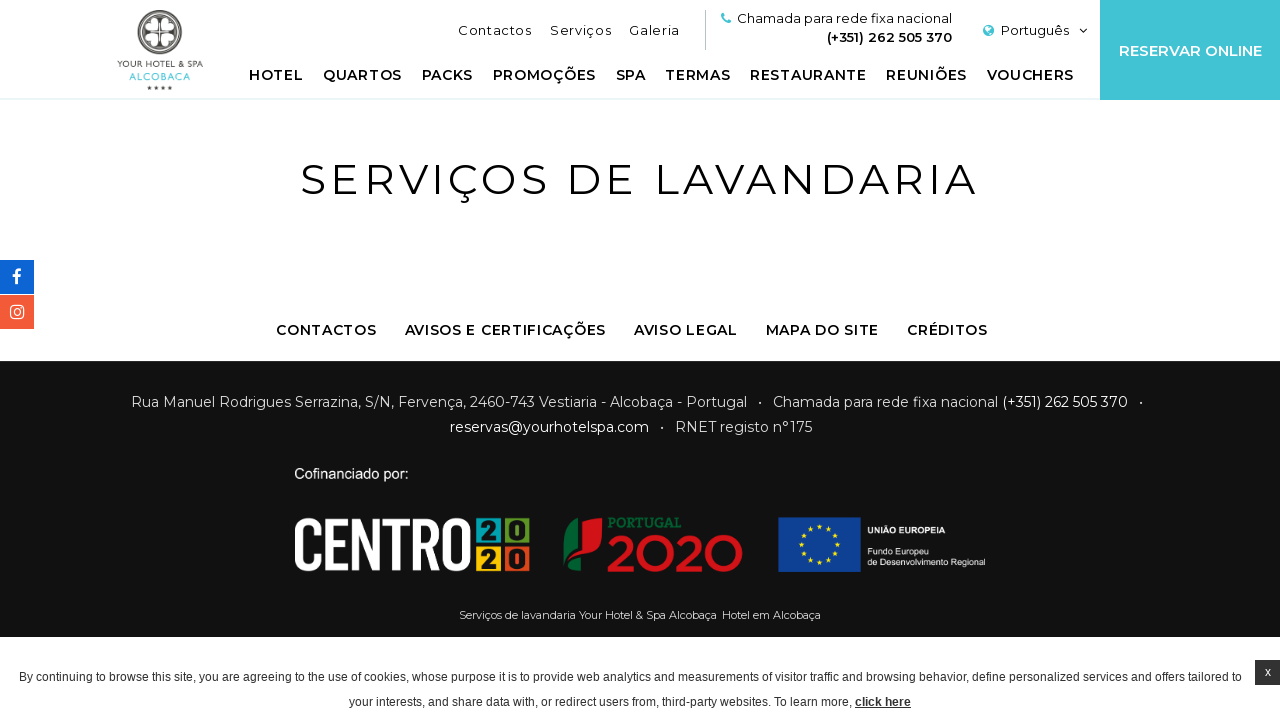

--- FILE ---
content_type: text/html; charset=UTF-8
request_url: https://www.yourhotelspa.com/service/servicos-de-lavandaria/
body_size: 17841
content:
<!doctype html><!--[if lt IE 7 ]><html class="ie ie6 default internal " lang="pt-pt"> <![endif]-->
<!--[if IE 7 ]><html class="ie ie7 default internal " lang="pt-pt"> <![endif]-->
<!--[if IE 8 ]><html class="ie ie8 default internal " lang="pt-pt"> <![endif]-->
<!--[if IE 9 ]><html class="ie ie9 default internal " lang="pt-pt"> <![endif]-->
<!--[if (gte IE 9)|!(IE)]><!-->
<html lang="pt-pt" class="wp-singular hotel_service-template-default single single-hotel_service postid-127 wp-theme-pro-theme-prisma-core wp-child-theme-your-hotel-spa-alcobaa default internal  chrome">
<!--<![endif]-->
<head>
    <meta charset="UTF-8"/>
    <meta http-equiv="Content-Type" content="text/html;charset=UTF-8">
    <meta name="viewport" content="width=device-width, initial-scale=1, maximum-scale=1">
    <meta http-equiv="Cache-control" content="public">
    <script no-loader>

    var FBRESA = "https://redirect.fastbooking.com/DIRECTORY/";
    var FB_nb_day_delay = 0;
    var FB_useGoogleAnalytics = true;
    var FB_useAsyncGoogleAnalytics = true;
    var fb_open_in_new_tab = false ;
    // global
    var global_data = {"data":{"last_tab":"7","hotel_name":"Your Hotel & Spa Alcoba\u00e7a","hotel_stars":"3","logo":{"url":"https:\/\/www.yourhotelspa.com\/wp-content\/uploads\/sites\/180\/2020\/06\/Logo-YHS-RGB-1600px.png","id":"12","height":"1494","width":"1600","thumbnail":"https:\/\/www.yourhotelspa.com\/wp-content\/uploads\/sites\/180\/2020\/06\/Logo-YHS-RGB-1600px-150x150.png","title":"Logo-YHS-RGB-1600px","caption":"","alt":"","description":""},"hotel_url":"http:\/\/www.yourhotelspa.com\/","hotel_phone":"(+351) 262 505 370","hotel_fax":"","hotel_email":"reservas@yourhotelspa.com","hotel_vat":"RNET registo n\u00b0175","logo_extra":{"url":"https:\/\/www.yourhotelspa.com\/wp-content\/uploads\/sites\/180\/2020\/07\/Logo-YHS-RGB-Invertido-1600px.png","id":"176","height":"1494","width":"1600","thumbnail":"https:\/\/www.yourhotelspa.com\/wp-content\/uploads\/sites\/180\/2020\/07\/Logo-YHS-RGB-Invertido-1600px-150x150.png","title":"Logo-YHS-RGB-Invertido-1600px","caption":"","alt":"","description":""},"dynamic_calendar_color":"","blog-share-buttons":"","google-plus":"","facebook":" https:\/\/www.facebook.com\/yourhotelspa","twitter":"","pinterest":"","youtube":"","share":"0","instagram":"https:\/\/www.instagram.com\/yourhotelspaalcobaca\/?hl=en","linkedin":"","hotel_address":"Rua Manuel Rodrigues Serrazina, S\/N, Ferven\u00e7a,","hotel_pc":"2460-743 Vestiaria","hotel_city":"- Alcoba\u00e7a -","hotel_country":"Portugal","hotel_coords":"39.56931876862771,-9.002307870016102","map_type":"ROADMAP","map_zoom":"16","map_title":"","map_popup":"","map_type_control":"1","map_zoom_control":"1","zoom_control_position":"","map_scroll_wheel":"","travel_mode":"DRIVING","marker_icon":{"url":"","id":"","height":"","width":"","thumbnail":"","title":"","caption":"","alt":"","description":""},"marker_icon_other":{"url":"","id":"","height":"","width":"","thumbnail":"","title":"","caption":"","alt":"","description":""},"marker_popup_img":{"url":"","id":"","height":"","width":"","thumbnail":"","title":"","caption":"","alt":"","description":""},"map_drag":"","map_type_position":"TOP_LEFT","provider":"gmap","streetview_support":"","streetview_heading":"","streetview_pitch":"","streetview_pageload":"","streetview_position":"TOP_LEFT","hotel_hid":"","fb_hotel_name":"","hotel_connect_name":"","fb_cluster_name":"","remove_automatic_credits_link":"0","dynamic_calendar_opening_month":"","fb_open_in_new_tab":"0","hotel_formtitle":"","hotel_nbdelay":"","hotel_minadults":"1","hotel_maxadults":"4","hotel_minchildren":"","hotel_maxchildren":"2","hotel_trackingcode":"","hotel_hide_best_price":"","hotel_hide_last_room":"","bookingform_childrenages_limit":"11","websdk_token":"","websdk_currency":"EUR","websdk_order":"","websdk_home_number":"","websdk_offers_number":"","websdk_offers_range":"180","fb_js_noconflict":"0","override_snippet_options":"0","avp_enable":"1","avp_base_url":"https:\/\/www.secure-hotel-booking.com\/Your-Hotel-Spa-Alcobaca\/JJDF\/","avp_hid":"24650","avp_groupid":"15638","avp_is_group_be":"","avp_excludeoffers":"","avp_infants_maxage":"2","avp_pass_language":"0","avp_hide_best_price":"","avp_hide_last_room":"","avp_currency":"EUR","availpro_offers_baseurl":"https:\/\/availpro-sdk-test.fastbooking-ssl.com\/offers","availpro_home_offers_number":"2","AVP_websdk_offers_range":"180","dynamic_calendar_opening_month_avp":"","hotel_ga_tracker":"UA-37034861-56","hotel_ga_tracker2":"UA-58689799-1","hotel_ga_tracker3":"","hotel_gwt_tag":"5_9agBgeuQ1NSOLO_JPVDRP2UON4Cq30NhhxeyyyQO0","hotel_bwt_tag":"","google_adwords":"","fbseo_transition_is_fbseo_disabled":"","fbseo_transition_h1_mode":"remove","hotel_slideshow_speed":"2500","hotel_slideshow_timeout":"3500","hotel_event_management":"","hotel_service_management":"1","hotel_poi_management":"","hotel_news_management":"","dedge_enable_comments":"0","fbpro_opt_homepage_popup":"1","fbpro_opt_wellness_offers":"1","fbpro_opt_meeting_offers":"1","fbpro_opt_manual_offers":"1","fbpro_opt_enable_fbsocial_media":"","fbpro_opt_enable_fbsocial_connect":"","fbpro_opt_enable_dynamic_calendar":"0","enable_external_languages":"","external_languages":[""],"enable_avp_websdk":"1","avp_websdk_HID":"JJDF-24650","avp_websdk_hotel_name":"Your-Hotel-Spa-Alcobaca","avp_websdk_token":"eyJhbGciOiJIUzUxMiIsInR5cCI6IkpXVCJ9.[base64].yXm4dJdvMC9O031unKJtNm3jo7RISVM-jjS0GcyiKb828v9vEBIesgO6xj-PKND9TAK5ESGSoZjFELMwZSu_Ow","fbseo_transition_infobox":false,"REDUX_last_saved":1695026510,"REDUX_LAST_SAVE":1695026510},"theme_dir":"https:\/\/www.yourhotelspa.com\/wp-content\/themes\/pro-theme-prisma-core","sspeed":"2500","stimeout":"3500","lang":"pt-pt","privacy_error_label":"Privacy must be accepted"};
    var slide_speed = '2500';
    var ss_timeout = '3500';

</script>
    <style>
        /**:before ,*/
        /**:after ,*/
        /*.fa:before { display: none;}*/
        /*!* wf active *!*/
        .wf-active *:before ,
        .wf-active *:after ,
        .wf-active .fa:before {display: inline;}

                    .void {
                background-image: url("https://www.yourhotelspa.com/wp-content/uploads/sites/180/2020/06/Logo-YHS-RGB-1600px.png");
            }
                </style>
        <!--[if lt IE 9]>
        <script type="text/javascript" src="https://cdnjs.cloudflare.com/ajax/libs/html5shiv/3.7.3/html5shiv.min.js"></script>
    <![endif]-->
    <script type="text/javascript">
        var enable_dynamic_calendar = 'false';
        var language = 'pt-pt';
        //var language_code = '//_//';
        //var browser_language = (window.navigator.userLanguage || window.navigator.language).replace('-', '_');
        //var take_browser_lang = '//';
        //console.log(browser_language);
        var firstroom = false;
    </script>
                <!-- for Google -->
        <meta itemprop="name" content="Serviços de lavandaria Hotel Alcobaça -  Your Hotel &amp; Spa Alcobaça localizado nas imediações da cidade histórica de Alcobaça"/>
        <meta itemprop="description" content="Serviços de lavandaria  Your Hotel &amp; Spa Alcobaça localizado nas imediações da cidade histórica de Alcobaça - ... Reservar um hotel em Alcobaça. "/>
        <meta itemprop="image" content="https://www.yourhotelspa.com/wp-content/uploads/sites/180/2020/06/Logo-YHS-RGB-1600px.png"/>

        <!-- for Facebook -->
        <meta property="og:title" content="Serviços de lavandaria Hotel Alcobaça -  Your Hotel &amp; Spa Alcobaça localizado nas imediações da cidade histórica de Alcobaça" />
        <meta property="og:type" content="article" />
        <meta property="og:image" content="https://www.yourhotelspa.com/wp-content/uploads/sites/180/2020/06/Logo-YHS-RGB-1600px.png" />
        <meta property="og:url" content="http://www.yourhotelspa.com/service/servicos-de-lavandaria/" />
        <meta property="og:site_name" content="Your Hotel & Spa Alcobaça"/>
        <meta property="og:description" content="Serviços de lavandaria  Your Hotel &amp; Spa Alcobaça localizado nas imediações da cidade histórica de Alcobaça - ... Reservar um hotel em Alcobaça. " />

        <!-- for Twitter -->
        <meta name="twitter:card" content="summary">
        <meta name="twitter:url" content="http://www.yourhotelspa.com/service/servicos-de-lavandaria/">
        <meta name="twitter:title" content="Serviços de lavandaria Hotel Alcobaça -  Your Hotel &amp; Spa Alcobaça localizado nas imediações da cidade histórica de Alcobaça">
        <meta name="twitter:description" content="Serviços de lavandaria  Your Hotel &amp; Spa Alcobaça localizado nas imediações da cidade histórica de Alcobaça - ... Reservar um hotel em Alcobaça. ">
        <title>Serviços de lavandaria Hotel Alcobaça -  Your Hotel &amp; Spa Alcobaça localizado nas imediações da cidade histórica de Alcobaça</title>
<meta name="description" content="Serviços de lavandaria  Your Hotel &amp; Spa Alcobaça localizado nas imediações da cidade histórica de Alcobaça - ... Reservar um hotel em Alcobaça. "/>
<script type="text/javascript">
/* GA TRACKER */

/* Fb nb delay */

			var FB_nb_day_delay = 0;
</script>
<meta name="google-site-verification" content="5_9agBgeuQ1NSOLO_JPVDRP2UON4Cq30NhhxeyyyQO0"/>



		<style>html { margin-top: 0px !important; } * html body { margin-top: 0px !important; }</style>
		<!--[if lt IE 9]>
			<script src="//html5shim.googlecode.com/svn/trunk/html5.js"></script>
		<![endif]-->
<!-- critical shared csses --> <!-- bootsrap critical css --><style type="text/css">.container,.container-fluid{margin-right:auto;margin-left:auto;padding-left:10px;padding-right:10px}.clearfix:after,.container-fluid:after,.container:after,.row:after,.slick-track:after{clear:both}.slick-loading .slick-slide,.slick-loading .slick-track{visibility:hidden}*,:after,:before{-webkit-box-sizing:border-box;-moz-box-sizing:border-box;box-sizing:border-box}@media (min-width:768px){.container{width:740px}}@media (min-width:992px){.container{width:960px}}@media (min-width:1200px){.container{width:1160px}}.row{margin-left:-10px;margin-right:-10px}.col-custom-lg-4,.col-custom-md-4,.col-custom-sm-6,.col-custom-xs-12,.col-custom-xs-6,.col-lg-10,.col-lg-12,.col-lg-5,.col-md-11,.col-md-14,.col-md-4,.col-md-5,.col-md-8,.col-sm-14,.col-sm-16,.col-sm-8,.col-sm-offset-1,.col-xs-16,.col-xs-8{position:relative;min-height:1px;padding-left:10px;padding-right:10px}.col-custom-xs-12,.col-xs-16{width:100%;float:left}.col-custom-xs-6,.col-xs-8{width:50%;float:left}@media (min-width:768px){.col-custom-sm-6,.col-sm-14,.col-sm-16,.col-sm-8{float:left}.col-sm-16{width:100%}.col-sm-14{width:87.5%}.col-custom-sm-6,.col-sm-8{width:50%}.col-sm-offset-1{margin-left:6.25%}}@media (min-width:992px){.col-custom-md-4,.col-md-11,.col-md-14,.col-md-4,.col-md-5,.col-md-8{float:left}.col-md-14{width:87.5%}.col-md-11{width:68.75%}.col-md-8{width:50%}.col-md-5{width:31.25%}.col-md-4{width:25%}.col-md-push-8{left:50%}.col-md-pull-8{right:50%}.col-md-offset-1{margin-left:6.25%}.col-custom-md-4{width:33.33333333%}}.clearfix:after,.clearfix:before,.container-fluid:after,.container-fluid:before,.container:after,.container:before,.row:after,.row:before{content:" ";display:table}.visible-lg,.visible-md,.visible-sm,.visible-xs{display:none!important}@media (max-width:767px){.visible-xs{display:block!important}}@media (min-width:768px) and (max-width:991px){.visible-sm{display:block!important}}@media (min-width:992px) and (max-width:1199px){.visible-md{display:block!important}}@media (min-width:1200px){.col-custom-lg-4,.col-lg-10,.col-lg-12,.col-lg-5{float:left}.col-lg-12{width:75%}.col-lg-10{width:62.5%}.col-lg-5{width:31.25%}.col-custom-lg-4{width:33.33333333%}.col-lg-offset-2{margin-left:12.5%}.col-lg-offset-1{margin-left:6.25%}.visible-lg{display:block!important}.hidden-lg{display:none!important}}@media (max-width:767px){.hidden-xs{display:none!important}}@media (min-width:768px) and (max-width:991px){.hidden-sm{display:none!important}}@media (min-width:992px) and (max-width:1199px){.hidden-md{display:none!important}}.slick-list,.slick-slider,.slick-track{position:relative;display:block}.slick-slider{box-sizing:border-box;-webkit-user-select:none;-moz-user-select:none;-ms-user-select:none;user-select:none;-webkit-touch-callout:none;-khtml-user-select:none;-ms-touch-action:pan-y;touch-action:pan-y;-webkit-tap-highlight-color:transparent}.slick-list{overflow:hidden;margin:0;padding:0}.slick-list:focus{outline:0}.slick-list.dragging{cursor:pointer;cursor:hand}.slick-slider .slick-list,.slick-slider .slick-track{-webkit-transform:translate3d(0,0,0);-moz-transform:translate3d(0,0,0);-ms-transform:translate3d(0,0,0);-o-transform:translate3d(0,0,0);transform:translate3d(0,0,0)}.slick-track{top:0;left:0}.slick-track:after,.slick-track:before{display:table;content:''}.slick-slide{display:none;float:left;height:100%;min-height:1px}[dir=rtl] .slick-slide{float:right}.slick-slide img{display:block}.slick-slide.slick-loading img{display:none}.slick-slide.dragging img{pointer-events:none}.slick-initialized .slick-slide{display:block}.slick-vertical .slick-slide{display:block;height:auto;border:1px solid transparent}.slick-arrow.slick-hidden{display:none}</style>  <!-- critical common css --><style type="text/css">a,abbr,acronym,address,applet,article,aside,audio,b,big,blockquote,body,canvas,caption,center,cite,code,dd,del,details,dfn,dialog,div,dl,dt,em,embed,fieldset,figcaption,figure,font,footer,form,h1,h2,h3,h4,h5,h6,header,hgroup,hr,html,i,iframe,img,ins,kbd,label,legend,li,mark,menu,meter,nav,object,ol,output,p,pre,progress,q,rp,rt,ruby,s,samp,section,small,span,strike,strong,sub,summary,sup,table,tbody,td,tfoot,th,thead,time,tr,tt,u,ul,var,video,xmp{border:0;margin:0;padding:0;font-size:100%}body,html{height:100%}article,aside,details,figcaption,figure,footer,header,hgroup,menu,nav,section{display:block}b,strong{font-weight:700}img{color:transparent;font-size:0;vertical-align:middle;-ms-interpolation-mode:bicubic}li{display:list-item}table{border-collapse:collapse;border-spacing:0}caption,td,th{font-weight:400;vertical-align:top;text-align:left}q{quotes:none}q:after,q:before{content:'';content:none}small,sub,sup{font-size:75%}sub,sup{line-height:0;position:relative;vertical-align:baseline}sub{bottom:-0.25em}sup{top:-0.5em}svg{overflow:hidden}body,html{height:auto;font-size:14px;line-height:180%;font-family:Arial,sans-serif}@media (max-width: 767px){body,html{font-size:0.9em}}html.noscroll{overflow:hidden}*{-webkit-transform:none;-moz-transform:none;-ms-transform:none;-o-transform:none;transform:none}a,body,div,form,h1,header,html,img,label,li,nav,span,ul{border:0;margin:0;padding:0;font-size:100%}header,nav{display:block}img{color:transparent;font-size:0;vertical-align:middle;-ms-interpolation-mode:bicubic}li{display:list-item}input{-webkit-appearance:none;-moz-appearance:none;appearance:none;-webkit-border-radius:0;-moz-border-radius:0;border-radius:0;border:none}a{visibility:visible;display:inline;text-decoration:none;color:#aaaaaa}h1,h2,h3,h4,h5{margin:0;padding:0;font-weight:normal}h2,h3,h4,h5{text-align:center;text-transform:uppercase}h2{margin-bottom:1em;font-size:3em;line-height:110%}h3{margin-bottom:1.5em;font-size:1.5em;line-height:130%}h4{margin-bottom:1em;font-size:1.8em;line-height:130%}h5{margin-bottom:1em;font-size:1em;line-height:130%}.centered{text-align:center}.ui-datepicker{display:none}.select-wrapper{float:left;height:36px;line-height:36px;min-width:100%;position:relative;z-index:300}.select-wrapper .select-label{width:100%}.select-wrapper .select-dropdown-box{height:0;overflow:hidden}.socials a{display:inline-block;width:34px;height:34px;margin:0 0.5em;font-size:17px;cursor:pointer;text-align:center}.socials a .fa{display:block;width:100%;height:100%;line-height:34px}.socials a .fa:before{display:block;height:34px;width:34px}.button{overflow:hidden;display:inline-block;text-align:center;padding:0 15px;line-height:40px;text-decoration:none;text-transform:uppercase;font-size:12px;letter-spacing:0.05em;-webkit-transition:all .3s ease 0s;-moz-transition:all .3s ease 0s;-ms-transition:all .3s ease 0s;-o-transition:all .3s ease 0s;transition:all .3s ease 0s;position:relative;z-index:1}.button:hover,.button:focus{text-decoration:none;outline:none}@media (max-width: 767px){.button{font-size:11px}}.button .fa{margin-left:10px}.button .close{display:none}.btn_more{display:inline-block;padding:1em;font-size:12px;text-transform:uppercase;line-height:20px}#header_wrapper{height:65px;width:100%;position:relative;z-index:500}@media (min-width: 992px){#header_wrapper{height:100px}}@media (min-width: 992px){#header_wrapper.homepage{height:250px;position:absolute;z-index:500;top:0;left:0}}#header_wrapper #header{height:65px;width:100%;background:#ffffff none repeat scroll 0 0;position:fixed;z-index:501;top:0;left:0}@media (min-width: 992px){#header_wrapper #header{height:100px}#header_wrapper #header.home_top{background:#000;background:-moz-linear-gradient(top, rgba(0,0,0,0.5) 0%, transparent 100%);background:-webkit-linear-gradient(top, rgba(0,0,0,0.5) 0%, transparent 100%);background:linear-gradient(to bottom, rgba(0,0,0,0.5) 0%, transparent 100%);filter:progid:DXImageTransform.Microsoft.gradient(startColorstr='$top', endColorstr='$bottom', GradientType=0)}}@media (min-width: 992px) and (min-width: 992px){#header_wrapper #header.home_top #logo .logo{display:none}#header_wrapper #header.home_top #logo .logo_custom{display:inline-block}}#open_booking{width:150px;height:65px;overflow:hidden}@media (min-width: 992px){#open_booking{position:absolute;z-index:300;top:0;right:-180px}}@media (min-width: 1200px){#open_booking{width:180px}}#open_booking.opened{right:0}.rtl #open_booking.opened{right:auto;left:0}#open_booking a{height:65px;font-size:15px;text-transform:uppercase;display:-ms-flexbox;display:-webkit-flex;display:flex;webkit-justify-content:space-evenly;justify-content:space-evenly;-webkit-flex-direction:row;flex-direction:row;-ms-flex-direction:row;-webkit-align-items:center;align-items:center;-ms-flex-align:center;-webkit-transition:all .3s ease 0s;-moz-transition:all .3s ease 0s;-ms-transition:all .3s ease 0s;-o-transition:all .3s ease 0s;transition:all .3s ease 0s}@media (min-width: 1200px){#open_booking a{height:100px}}@media (min-width: 992px) and (max-width: 1199px){#open_booking a{height:100px;text-align:center}}@media (max-width: 991px){#open_booking a{text-align:center}}#open_booking a span{display:inline-block;padding:0 10px}@media (min-width: 992px){#open_booking{height:100px}}#booking_form_wrap{height:180px;position:absolute;z-index:500;left:0;right:0;bottom:0;-webkit-box-sizing:content-box;-moz-box-sizing:content-box;box-sizing:content-box}@media (min-height: 800px){#booking_form_wrap:not(.home){padding-bottom:20px}}@media (min-width: 1600px) and (min-height: 800px){#booking_form_wrap.home{padding-bottom:40px}}#booking_form_wrap #booking_form{width:940px;padding:20px 20px 20px 30px;margin:0 auto;visibility:visible;font-size:12px;letter-spacing:0.05em;color:#ffffff}#booking_form_wrap #booking_form .booking_form{width:100%;height:100%}#booking_form_wrap #booking_form .booking_form form{display:block;width:100%;height:100%}#booking_form_wrap #booking_form .fields_wrap{display:-ms-flexbox;display:-webkit-flex;display:flex;-webkit-align-items:center;align-items:center;-ms-flex-align:center;-ms-flex-pack:center;webkit-justify-content:center;justify-content:center}#booking_form_wrap #booking_form .fields_wrap .field_box{height:90px;padding:0;position:relative;z-index:300;display:-ms-flexbox;display:-webkit-flex;display:flex;-webkit-flex-direction:column;flex-direction:column;-ms-flex-direction:column}#booking_form_wrap #booking_form .fields_wrap .field_box.dates{-webkit-flex-direction:row;flex-direction:row;-ms-flex-direction:row}#booking_form_wrap #booking_form .fields_wrap .field_box.dates .date{min-width:180px;max-width:180px;display:-ms-flexbox;display:-webkit-flex;display:flex;-webkit-flex-grow:1;flex-grow:1;-webkit-flex-shrink:1;flex-shrink:1;-webkit-flex-basis:auto;flex-basis:auto;-webkit-flex-direction:column;flex-direction:column;-ms-flex-direction:column}#booking_form_wrap #booking_form .fields_wrap .field_box.dates .date .datepicker_box{width:100%;height:60px;line-height:60px}#booking_form_wrap #booking_form .fields_wrap .field_box.children,#booking_form_wrap #booking_form .fields_wrap .field_box.adults{min-width:90px;max-width:90px}#booking_form_wrap #booking_form .fields_wrap .field_box.children .select-wrapper,#booking_form_wrap #booking_form .fields_wrap .field_box.adults .select-wrapper{float:none;width:auto;min-width:65px;height:60px;line-height:60px;-webkit-flex-grow:1;flex-grow:1;-webkit-flex-shrink:1;flex-shrink:1;-webkit-flex-basis:auto;flex-basis:auto}#booking_form_wrap #booking_form .fields_wrap .field_box.children .select-wrapper:after,#booking_form_wrap #booking_form .fields_wrap .field_box.adults .select-wrapper:after{line-height:60px}#booking_form_wrap #booking_form .fields_wrap .field_box.children .select-wrapper.below .select-dropdown-box,#booking_form_wrap #booking_form .fields_wrap .field_box.adults .select-wrapper.below .select-dropdown-box{top:60px;bottom:auto}#booking_form_wrap #booking_form .fields_wrap .field_box.children .select-wrapper .select-label,#booking_form_wrap #booking_form .fields_wrap .field_box.adults .select-wrapper .select-label{text-align:center}#booking_form_wrap #booking_form .fields_wrap .field_box.types .select-wrapper,#booking_form_wrap #booking_form .fields_wrap .field_box.hotels .select-wrapper{float:none;width:auto;height:60px;line-height:60px;-webkit-flex-grow:1;flex-grow:1;-webkit-flex-shrink:1;flex-shrink:1;-webkit-flex-basis:auto;flex-basis:auto}#booking_form_wrap #booking_form .fields_wrap .field_box.types .select-wrapper:after,#booking_form_wrap #booking_form .fields_wrap .field_box.hotels .select-wrapper:after{line-height:60px}#booking_form_wrap #booking_form .fields_wrap .field_box.types .select-wrapper.below .select-dropdown-box,#booking_form_wrap #booking_form .fields_wrap .field_box.hotels .select-wrapper.below .select-dropdown-box{top:60px;bottom:auto}#booking_form_wrap #booking_form .fields_wrap .field_box.types .select-wrapper .select-label,#booking_form_wrap #booking_form .fields_wrap .field_box.hotels .select-wrapper .select-label{height:60px;padding-right:25px;padding-left:15px;overflow:hidden;text-align:left}#booking_form_wrap #booking_form .fields_wrap .field_box.types .select-wrapper .select-label span,#booking_form_wrap #booking_form .fields_wrap .field_box.hotels .select-wrapper .select-label span{display:block}#booking_form_wrap #booking_form .fields_wrap .field_box.children .children_ages{height:0;overflow:hidden}#booking_form_wrap #booking_form .fields_wrap .field_box.hotels{max-width:270px;-webkit-flex-grow:100;-ms-flex-grow:100;flex-grow:100}#booking_form_wrap #booking_form .fields_wrap .field_box.promocode{margin-right:5px}#booking_form_wrap #booking_form .fields_wrap .field_box.submit{min-width:190px;max-width:190px}#booking_form_wrap #booking_form .fields_wrap .field_box .label{display:inline-block;height:30px;line-height:30px;padding:0;font-weight:600}#booking_form_wrap #booking_form .fields_wrap .field_box input{display:block;width:100%;height:60px;line-height:60px;margin:0;padding:0;cursor:pointer;text-indent:10px;background:transparent}#booking_form_wrap #booking_form .fields_wrap #bf_submit{width:100%;height:60px;line-height:60px;padding:0 10px;margin-top:30px;font-size:15px;text-transform:uppercase}.dyncal_wrapper{width:100%;height:100%;visibility:hidden;position:fixed;z-index:-1;top:0;left:0;opacity:0;filter:Alpha(opacity=0)}.open_dynamic_calendar{display:block;width:100%;height:100%;position:absolute;z-index:500;top:0;left:0}#languages_btn{width:110px;line-height:40px;height:40px;margin-right:10px}@media (max-width: 991px){#languages_btn{height:65px;line-height:65px}}#languages_btn>a{text-align:center}@media (max-width: 991px){#languages_btn>a{height:65px;line-height:65px}}#languages_box_overlay{visibility:hidden;position:fixed;z-index:1;top:0;left:0;right:0;bottom:0;opacity:0;filter:Alpha(opacity=0)}#languages_box{position:fixed;z-index:1;top:50%;left:50%;opacity:0;filter:Alpha(opacity=0)}#logo{width:180px;height:65px}@media (min-width: 992px){#logo{width:200px;height:100px;display:-ms-flexbox;display:-webkit-flex;display:flex;-ms-flex-pack:center;webkit-justify-content:center;justify-content:center;-webkit-align-items:center;align-items:center;-ms-flex-align:center}}#logo .logo_custom{display:none}#logo a{display:block}@media (max-width: 991px){#logo a{height:65px}}#logo a img{display:block;max-width:100%;max-height:80px}@media (max-width: 991px){#logo a img{max-height:80%}}.header_container{padding:0;display:-ms-flexbox;display:-webkit-flex;display:flex}@media (max-width: 991px){.header_container{width:100%}}.header_bar{position:relative;z-index:100}@media (min-width: 992px){.header_bar{width:calc(100% - 200px)}}@media (max-width: 991px){.header_bar{margin-left:auto}}.top_bar{width:100%;height:40px;margin:10px 0 0;display:-ms-flexbox;display:-webkit-flex;display:flex;-ms-flex-pack:end;webkit-justify-content:flex-end;justify-content:flex-end}@media (max-width: 991px){.top_bar{height:65px;margin:0}}@media (max-width: 767px){.top_bar{width:65px}}.top_bar .box{display:inline-block;font-size:13px;position:relative;z-index:300}.top_bar .box>a{display:block;line-height:40px}.top_bar .box .label{margin:0 0 0 1em}.hotel_contacts{margin-right:15px}ul.menu{list-style:outside none none;margin:0;padding:0 16px 0 0}@media (min-width: 992px){ul.menu{display:-ms-flexbox;display:-webkit-flex;display:flex}}ul.menu>li{position:relative;z-index:300}ul.menu>li>a{display:inline-block;line-height:130%;padding:10px 0;text-decoration:none;text-transform:uppercase;font-size:13px;color:#333333}@media (min-width: 768px){ul.menu>li>a{font-size:14px}}ul.menu>li .sub-menu{display:none}#top_menu{margin-right:15px;height:40px;line-height:40px}#top_menu ul.menu{-ms-flex-pack:end;webkit-justify-content:flex-end;justify-content:flex-end}#top_menu ul.menu>li{position:relative;z-index:300}#main_menu{margin-top:5px;height:40px;line-height:40px}#main_menu ul.menu{-ms-flex-pack:end;webkit-justify-content:flex-end;justify-content:flex-end}#main_menu ul.menu>li{position:relative;z-index:300}#main_menu ul.menu>li>a{padding:0 0.5em;font-weight:600;font-size:13px}#slideshow_wrapper{width:100%;height:300px;margin:0;padding:0;position:relative;z-index:200}#slideshow_wrapper.homepage,#slideshow_wrapper.fullscreen{min-height:350px;height:100vh}#slideshow_wrapper #slideshow{height:100%;width:100%;overflow:hidden;margin:0;padding:0;position:absolute;z-index:202;top:0;left:0}#slideshow_wrapper #slideshow .cycle{width:100%;height:100%;position:relative;z-index:210}#slideshow_wrapper #slideshow .cycle .slick-list{height:100%}#slideshow_wrapper #slideshow .cycle .slick-list .slick-track{height:100%}#slideshow_wrapper #slideshow .cycle .slide{width:100%;height:100%;background-attachment:scroll;background-size:cover;background-color:#ccc;background-repeat:no-repeat;background-position:center;display:-ms-flexbox;display:-webkit-flex;display:flex;-ms-flex-pack:center;webkit-justify-content:center;justify-content:center;-webkit-align-content:center;-ms-flex-line-pack:center;align-content:center}@media (min-width: 992px){#slideshow_wrapper #slideshow .cycle .slide{padding:0 0 80px}}#slideshow_wrapper #slideshow .loading_sshow{width:100%;height:100%;position:absolute;z-index:230;top:0;left:0;background-attachment:scroll;background-size:cover;background-color:#ccc;background-repeat:no-repeat;background-position:center}#slideshow_wrapper #slideshow .caption{display:none}#guestaccount_box .guestaccount_msg{display:none}#social_connect{overflow:hidden}#social_connect #guestaccount{position:relative;float:none;width:auto;height:100%;left:auto;padding:0;background:transparent}@media (max-width: 991px){#social_connect #guestaccount{height:65px}}#social_connect #guestaccount .open_login{width:100%;height:100%}#social_connect #guestaccount a{display:block;line-height:40px;padding:0 1em 0;margin-right:10px;font-weight:600;font-size:0.9em;-webkit-border-radius:40px;-moz-border-radius:40px;border-radius:40px}@media (min-width: 992px){#social_connect #guestaccount a{line-height:38px}}@media (max-width: 991px){#social_connect #guestaccount a{line-height:65px;padding:0 1em;-webkit-border-radius:0;-moz-border-radius:0;border-radius:0}}@media (max-width: 767px){#social_connect #guestaccount a{width:65px;height:65px;margin-right:0;padding:0}}#social_connect #guestaccount a .label{font-size:13px}.section{padding:4em 0;position:relative;z-index:100}@media (min-width: 1600px) and (min-height: 800px){.section{padding:5em 0}}@media (max-width: 767px){.section{padding:2em 0}}.body ol,.body ul,.description ol,.description ul{list-style:disc outside none;margin:10px 0 10px 20px}.body ol li,.body ul li,.description ol li,.description ul li{display:list-item}.body hr,.description hr{height:1px;width:90%;margin:20px auto}.custom_container{max-width:1350px}@media (min-width: 992px){.custom_container{width:94%}}@media (min-width: 768px) and (max-width: 991px){.custom_container{width:740px}}.seobar_wrap{height:0;position:absolute;z-index:101;top:100px;left:0}#breadcrumb #breadcrumb_menu .menu{display:block;width:100%;list-style:none inside none;text-align:center;margin:0;padding:0;-ms-flex-pack:center;webkit-justify-content:center;justify-content:center}#breadcrumb #breadcrumb_menu .menu li{display:inline-block}#breadcrumb #breadcrumb_menu .menu li a{display:block;padding:0 1em;line-height:50px}.pager{text-align:center}.pager ul li button{display:none}.special_offers{min-height:100px}.special_offers .offer_wrap{margin-top:10px;margin-bottom:10px}.special_offers .offer_wrap .offer_box .thumb_wrap{width:100%;height:200px;overflow:hidden}.special_offers .offer_wrap .offer_box .thumb_wrap .thumb{display:block;width:100%;height:100%;background-attachment:scroll;background-size:cover;background-color:#ccc;background-repeat:no-repeat;background-position:center}.special_offers .offer_wrap .offer_box .content{padding:20px}.special_offers .offer_wrap .offer_box .content .preview_content{padding:2em 1em 1em}.special_offers .offer_wrap .offer_box .content .preview_content h5{font-size:1.3em;line-height:130%;letter-spacing:0.05em}.special_offers .offer_wrap .offer_box .content .preview_content .excerpt{margin-bottom:1em;font-size:0.9em;line-height:160%}.special_offers .offer_wrap .offer_box .content .preview_content .price_cont{display:block}.special_offers .offer_wrap .offer_box .content .preview_content .buttons{margin:2em 0 0;display:-ms-flexbox;display:-webkit-flex;display:flex;-ms-flex-pack:center;webkit-justify-content:center;justify-content:center}.footer_menu{font-size:14px;position:relative;z-index:10}.footer_menu .menu{width:100%;margin:0 auto;text-transform:uppercase;-ms-flex-pack:center;webkit-justify-content:center;justify-content:center}.footer_menu .menu>li a{display:inline-block;line-height:60px;font-weight:600;text-transform:uppercase;padding:0 1em;white-space:normal;color:#2D142C}#footer_socials{position:relative;z-index:320}@media (max-width: 991px){#footer_socials{padding:2em 0;text-align:center}}@media (min-width: 992px){#footer_socials .socials{position:fixed;z-index:500;top:50%;left:0;display:-ms-flexbox;display:-webkit-flex;display:flex;-webkit-flex-direction:column;flex-direction:column;-ms-flex-direction:column}}@media (max-width: 767px){#footer_wrap{padding-bottom:60px}}@media (max-width: 991px){#footer_wrap{text-align:center}}.footer_contacts{padding:2em 0 0;margin-top:2em;text-align:center}.footer_contacts .line{display:inline-block}.seobar{margin:30px 0 10px;text-align:center}.seobar *{display:inline;font-size:11px}.open_menu_mobile{display:block;width:65px;height:65px;line-height:65px;font-size:17px;text-align:center}#mobile_menu_overlay{display:none}#mobile_menu_wrapper{width:300px;height:100%;position:fixed;z-index:999;top:0;left:-350px;-webkit-transition:left .3s ease 0s;-moz-transition:left .3s ease 0s;-ms-transition:left .3s ease 0s;-o-transition:left .3s ease 0s;transition:left .3s ease 0s;-webkit-transform:translate3d(0, 0, 0);-moz-transform:translate3d(0, 0, 0);-ms-transform:translate3d(0, 0, 0);-o-transform:translate3d(0, 0, 0);transform:translate3d(0, 0, 0)}#mobile_menu_wrapper.visible{left:0;z-index:999}#mobile_menu_wrapper .close_sidebar{display:block;width:40px;height:40px;line-height:40px;font-size:20px;overflow:hidden;text-align:center;position:absolute;z-index:300;top:0;left:0;-webkit-transition:all .3s ease 0s;-moz-transition:all .3s ease 0s;-ms-transition:all .3s ease 0s;-o-transition:all .3s ease 0s;transition:all .3s ease 0s}#mobile_menu_wrapper .close_sidebar:focus,#mobile_menu_wrapper .close_sidebar:hover{opacity:.5;filter:Alpha(opacity=50)}#mobile_menu_wrapper #logo_mobile_menu{display:-ms-flexbox;display:-webkit-flex;display:flex;-ms-flex-pack:center;webkit-justify-content:center;justify-content:center;-webkit-align-items:center;align-items:center;-ms-flex-align:center;padding:1.5em 2.5em 0 3.5em}#mobile_menu_wrapper #logo_mobile_menu img{display:inline-block;width:100%;height:auto}#mobile_bottom_bar{width:100%;height:60px;position:fixed;z-index:800;left:0;bottom:0;display:-ms-flexbox;display:-webkit-flex;display:flex;-ms-flex-pack:center;webkit-justify-content:center;justify-content:center}#mobile_bottom_bar .btn{height:60px;line-height:60px;text-decoration:none;padding:0 1em}#mobile_bottom_bar .mobile_book{text-align:center;font-size:15px;text-transform:uppercase;letter-spacing:0.05em;-webkit-flex-grow:1;flex-grow:1;-webkit-flex-shrink:1;flex-shrink:1;-webkit-flex-basis:auto;flex-basis:auto}
/*# critical_common.css.map */
</style>  <!-- critical css internal --><style type="text/css">.more_text_wrap,.routes{-webkit-align-items:center}.gallery_mobile_menu,.pager{text-align:center}.more_text_wrap{display:-ms-flexbox;display:-webkit-flex;display:flex;align-items:center;-ms-flex-align:center;-ms-flex-pack:center;webkit-justify-content:center;justify-content:center;-webkit-flex-direction:column;flex-direction:column;-ms-flex-direction:column}.more_text_wrap .more_text_box{width:100%;height:0;overflow:hidden;margin-top:10px}.btn_more_content{display:inline-block;padding:1em;line-height:18px}.btn_more_content .close{display:none}.pager ul li{display:inline-block;width:14px;height:14px;margin:0 3px;cursor:pointer;position:relative;z-index:200;-webkit-border-radius:14px;-moz-border-radius:14px;border-radius:14px}.pager ul li:after{display:block;content:"";width:8px;height:8px;position:absolute;z-index:201;top:2px;left:2px;-webkit-border-radius:8px;-moz-border-radius:8px;border-radius:8px;background:0 0}#photo_gallery .thumb_wrap .thumb_gallery .img,#static_map .map,.child_gallery_box .child_gallery .thumb_gallery .img,.children_list .box .thumb_col .thumb_wrap .thumb,.children_list.children_carousel .child_wrap .box .thumb_wrap .thumb,.minigallery_box .minigallery .thumb_gallery_wrap .thumb_gallery span{background-attachment:scroll;background-size:cover;background-color:#ccc;background-repeat:no-repeat;background-position:center}.services_box .services_list .services{display:-ms-flexbox;display:-webkit-flex;display:flex;-webkit-flex-wrap:wrap;-ms-flex-wrap:wrap;flex-wrap:wrap}.services_box .services_list .services .service{width:25%;padding:1em}@media (min-width:768px) and (max-width:991px){.services_box .services_list .services .service{width:50%}.map_box{display:-ms-flexbox;display:-webkit-flex;display:flex}}.map_box,.map_canvas{width:100%;position:relative;z-index:300}.map_box{height:400px}@media (min-width:1400px){.map_box{height:500px}}@media (max-width:767px){.services_box .services_list .services .service{width:100%}.map_box{height:auto}}.map_canvas{height:100%}@media (max-width:991px){.map_canvas{width:calc(100% - 300px)}}.map_infobox{width:300px;height:400px}@media (min-width:1400px){.map_infobox{height:500px}}@media (min-width:992px){.map_infobox{position:absolute;z-index:320;top:-40px;left:50px}}.map_infobox .line{padding:0 2em}.map_infobox .line.address,.map_infobox .line.mail{display:block;width:100%}.routes,.routes .routes_box{display:-ms-flexbox;display:-webkit-flex}.map_infobox .contact{width:100%;margin-top:auto;line-height:50px}.routes{width:100%;margin:0;padding:1em 0;display:flex;align-items:center;-ms-flex-align:center;-ms-flex-pack:center;webkit-justify-content:center;justify-content:center}.routes .routes_box{margin:0 auto;padding:0;font-size:12px;display:flex}.routes .routes_box .field{padding:0 .5em;display:-ms-flexbox;display:-webkit-flex;display:flex;-webkit-align-items:center;align-items:center;-ms-flex-align:center;-ms-flex-pack:center;webkit-justify-content:center;justify-content:center}.routes .routes_box .field input{height:30px;line-height:30px;padding:0 1em}#map_directions{display:none}#static_map .map{display:block;width:100%;height:300px}.map_itinerary_btn{margin:10px 0;padding:0 10px;text-align:center}.map_itinerary_btn a{display:block;width:100%;font-size:11px}.minigallery_box .minigallery .thumb_gallery_wrap .thumb_gallery{display:block;width:100%;height:180px;margin:10px 0;position:relative;z-index:310}@media (max-width:767px){.minigallery_box .minigallery .thumb_gallery_wrap .thumb_gallery{height:100px;margin:5px 0}.minigallery_box .minigallery .minigallery_more .button{font-size:11px}}.minigallery_box .minigallery .thumb_gallery_wrap .thumb_gallery span{display:block;width:100%;height:100%}.minigallery_box .minigallery .minigallery_more{width:100%}.minigallery_box .minigallery .minigallery_more .more_text_box{margin-top:0}.minigallery_box .minigallery .minigallery_more .button{margin-top:2em}.special_offers .offer_wrap .offer_box .content .preview_content .buttons .book{padding:1em;font-size:12px;text-transform:uppercase;line-height:20px}.children_list .box{min-height:340px}@media (min-width:992px){.children_list .box.odd .content_col .box_content{padding-right:20px;padding-left:0}.children_list .box .box_row{display:-ms-flexbox;display:-webkit-flex;display:flex}}.children_list .box .thumb_col .thumb_wrap{width:100%;height:340px;overflow:hidden}@media (min-width:1400px){.children_list .box .thumb_col .thumb_wrap{height:420px}}@media (max-width:767px){.children_list .box .thumb_col{padding:0}.children_list .box .thumb_col .thumb_wrap{height:200px}}.children_list .box .thumb_col .thumb_wrap .thumb{display:block;width:100%;height:100%}.children_list .box .content_col .buttons{display:-ms-flexbox;display:-webkit-flex;display:flex}.child_gallery_box{width:100%;height:100%;position:relative;z-index:200}.child_gallery_box .child_gallery .slick-list,.child_gallery_box .child_gallery .slick-list .slick-track{height:100%}.child_gallery_box .child_gallery .thumb_gallery{display:block;width:100%;height:100%;position:relative;z-index:210}.child_gallery_box .child_gallery .thumb_gallery .img{display:block;width:100%;height:100%}.child_gallery_box .child_gallery .thumb_gallery .description{display:none}.children_list.children_carousel .child_wrap .box{min-height:0}@media (min-width:768px){.children_list.children_carousel .child_wrap{display:-ms-flexbox;display:-webkit-flex;display:flex}.children_list.children_carousel .child_wrap .box{display:-ms-flexbox;display:-webkit-flex;display:flex;-webkit-flex-direction:column;flex-direction:column;-ms-flex-direction:column}}.children_list.children_carousel .child_wrap .box .thumb_wrap{width:100%;height:200px;overflow:hidden}.children_list.children_carousel .child_wrap .box .thumb_wrap .thumb{display:block;width:100%;height:100%}.children_list.children_carousel .pager{margin-top:1em}#photo_gallery .thumb_wrap .thumb_gallery{display:block;width:100%;height:180px;margin:10px 0;overflow:hidden;position:relative;z-index:300;-webkit-transition:all .3s ease 0s;-moz-transition:all .3s ease 0s;-ms-transition:all .3s ease 0s;-o-transition:all .3s ease 0s;transition:all .3s ease 0s}@media (min-width:1400px){#photo_gallery .thumb_wrap .thumb_gallery{height:220px}}@media (max-width:767px){#photo_gallery .thumb_wrap .thumb_gallery{height:100px;margin:5px 0}}#photo_gallery .thumb_wrap .thumb_gallery .img{display:block;height:100%;width:100%;-webkit-transition:all .3s ease 0s;-moz-transition:all .3s ease 0s;-ms-transition:all .3s ease 0s;-o-transition:all .3s ease 0s;transition:all .3s ease 0s}</style> <!-- END critical csses --><script no-loader>/* Added by mu-plugin gmaps_keys_api_client.php */var fb__website_gmap_api_key = "AIzaSyB0QnQHM7ICatvQtcTbds0kxHGIVCAnNsc";</script>      <script type="text/javascript" no-loader>var $AvailProConfig = {"enable":"1","base_url":"https:\/\/www.secure-hotel-booking.com\/Your-Hotel-Spa-Alcobaca\/JJDF\/","hid":"24650","groupid":"15638","is_group_be":"","excludeoffers":"","infants_maxage":"2","pass_language":"0","hide_best_price":"","hide_last_room":"","currency":"EUR","websdk_HID":"JJDF-24650","websdk_hotel_name":"Your-Hotel-Spa-Alcobaca","websdk_token":"eyJhbGciOiJIUzUxMiIsInR5cCI6IkpXVCJ9.[base64].yXm4dJdvMC9O031unKJtNm3jo7RISVM-jjS0GcyiKb828v9vEBIesgO6xj-PKND9TAK5ESGSoZjFELMwZSu_Ow","language":"PT-PT"};</script>
    <script no-loader>var fb_cookie_law = {"fbcms_cookie_law_position":"bottom","fbcms_cookie_law_fontfamily":"Helvetica, Arial, sans-serif","fbcms_cookie_law_textcolor":"#000","fbcms_cookie_law_textsize":"12","fbcms_cookie_law_bgcolor":"#fff","fbcms_cookie_law_opacity":"0.8","fbcms_cookie_law_apperance":"slide","fbcms_cookie_law_accept_bgcolor":"#000","fbcms_cookie_law_accept_color":"#fff","fbcms_cookie_law_accept_shape":"square","fbcms_cookie_law_accept_radius":"0","fbcms_cookie_law_more_bgcolor":"#000000","fbcms_cookie_law_more_color":"#ffffff","fbcms_cookie_law_more_shape":"square","fbcms_cookie_law_more_radius":"0","fbcms_cookie_law_close_color":"#000","fbcms_cookie_law_lang":"pt-pt"};</script>
<!-- D-EdgeFBTrackingSupportsGA4 -->            <script no-loader>
                fb_tracking_var = {
                    usetracking: '1',
                };
                                fb_tracking_var.urls = ['book-secure.com', 'fastbooking.biz', 'redirect.fastbooking.com', 'fastbooking.co.uk'];
                                fb_tracking_var.usegtm = '1';

                fb_tracking_var.tracker = {"fb-ga4-dedgeall-id": "G-CMJG3ZE5EE", "fb-ga4-hotel-id": "G-HE61TMRK6B"};dataLayer = [{"fb-ga4-dedgeall-id": "G-CMJG3ZE5EE", "fb-ga4-hotel-id": "G-HE61TMRK6B"}];                fb_tracking_var.gtmfb = 'GTM-KKD942Q';
                                fb_tracking_var.gtmhotel = 'GTM-MCZD9X98';
                (function(w,d,s,l,i){w[l]=w[l]||[];w[l].push({'gtm.start': new Date().getTime(),event:'gtm.js'});var f=d.getElementsByTagName(s)[0], j=d.createElement(s),dl=l!='dataLayer'?'&l='+l:'';j.async=true;j.src='https://www.googletagmanager.com/gtm.js?id='+i+dl;f.parentNode.insertBefore(j,f);})(window,document,'script','dataLayer','GTM-KKD942Q');
						(function(w,d,s,l,i){w[l]=w[l]||[];w[l].push({'gtm.start': new Date().getTime(),event:'gtm.js'});var f=d.getElementsByTagName(s)[0], j=d.createElement(s),dl=l!='dataLayer'?'&l='+l:'';j.async=true;j.src='https://www.googletagmanager.com/gtm.js?id='+i+dl;f.parentNode.insertBefore(j,f);})(window,document,'script','dataLayer','GTM-MCZD9X98');                fb_tracking_var.events = [];
            </script>
                            <!-- D-EDGE Global GTM -->
                <script>
                    var dataLayer = window.dataLayer || [];
                    dataLayer.push({"event":"deglobal_pageview","deglobal_theme":"pro-theme-prisma-core","deglobal_type":"legacy_template","deglobal_language":"pt-pt","deglobal_page_type":"hotel_service","deglobal_be_type":"avp","deglobal_be_hotel_id":"24650","deglobal_be_group_id":"15638","deglobal_be_is_group":"no","deglobal_be_is_fusion":"not_detected","deglobal_cmp_type":"none"});
                    (function(w,d,s,l,i){w[l]=w[l]||[];w[l].push({'gtm.start':
                            new Date().getTime(),event:'gtm.js'});var f=d.getElementsByTagName(s)[0],
                        j=d.createElement(s),dl=l!='dataLayer'?'&l='+l:'';j.async=true;j.src=
                        'https://www.googletagmanager.com/gtm.js?id='+i+dl;f.parentNode.insertBefore(j,f);
                    })(window,document,'script','dataLayer','GTM-K3MPX9B4');
                </script>
                <script type="application/json" id="de_global_tracking_datalayer">{"event":"deglobal_pageview","deglobal_theme":"pro-theme-prisma-core","deglobal_type":"legacy_template","deglobal_language":"pt-pt","deglobal_page_type":"hotel_service","deglobal_be_type":"avp","deglobal_be_hotel_id":"24650","deglobal_be_group_id":"15638","deglobal_be_is_group":"no","deglobal_be_is_fusion":"not_detected","deglobal_cmp_type":"none"}</script>
                <!-- End D-EDGE Global GTM -->
                <meta name='robots' content='index, follow, max-image-preview:large, max-snippet:-1, max-video-preview:-1' />
	<style>img:is([sizes="auto" i], [sizes^="auto," i]) { contain-intrinsic-size: 3000px 1500px }</style>
	<link rel="alternate" hreflang="pt-pt" href="https://www.yourhotelspa.com/service/servicos-de-lavandaria/" />
<link rel="alternate" hreflang="es" href="https://www.yourhotelspa.com/es/service/servicios-de-lavanderia-tintoreria/" />
<link rel="alternate" hreflang="en" href="https://www.yourhotelspa.com/en/service/laundry-dry-cleaning-service/" />
<link rel="alternate" hreflang="fr" href="https://www.yourhotelspa.com/fr/service/services-de-blanchisserie-et-pressing/" />
<link rel="alternate" hreflang="x-default" href="https://www.yourhotelspa.com/service/servicos-de-lavandaria/" />
<script type="text/javascript">var enable_avp_websdk = 1;</script>
	<!-- This site is optimized with the Yoast SEO plugin v26.7 - https://yoast.com/wordpress/plugins/seo/ -->
	<link rel="canonical" href="https://www.yourhotelspa.com/service/servicos-de-lavandaria/" />
	<meta property="og:locale" content="pt_PT" />
	<meta property="og:type" content="article" />
	<meta property="og:title" content="Serviços de lavandaria - Your Hotel &amp; Spa Alcobaça" />
	<meta property="og:url" content="https://www.yourhotelspa.com/service/servicos-de-lavandaria/" />
	<meta property="og:site_name" content="Your Hotel &amp; Spa Alcobaça" />
	<meta name="twitter:card" content="summary_large_image" />
	<script type="application/ld+json" class="yoast-schema-graph">{"@context":"https://schema.org","@graph":[{"@type":"WebPage","@id":"https://www.yourhotelspa.com/service/servicos-de-lavandaria/","url":"https://www.yourhotelspa.com/service/servicos-de-lavandaria/","name":"Serviços de lavandaria - Your Hotel & Spa Alcobaça","isPartOf":{"@id":"https://www.yourhotelspa.com/#website"},"datePublished":"2020-07-07T15:52:58+00:00","breadcrumb":{"@id":"https://www.yourhotelspa.com/service/servicos-de-lavandaria/#breadcrumb"},"inLanguage":"pt-PT","potentialAction":[{"@type":"ReadAction","target":["https://www.yourhotelspa.com/service/servicos-de-lavandaria/"]}]},{"@type":"BreadcrumbList","@id":"https://www.yourhotelspa.com/service/servicos-de-lavandaria/#breadcrumb","itemListElement":[{"@type":"ListItem","position":1,"name":"Home","item":"https://www.yourhotelspa.com/"},{"@type":"ListItem","position":2,"name":"Serviços","item":"https://www.yourhotelspa.com/service/"},{"@type":"ListItem","position":3,"name":"Serviços de lavandaria"}]},{"@type":"WebSite","@id":"https://www.yourhotelspa.com/#website","url":"https://www.yourhotelspa.com/","name":"Your Hotel & Spa Alcobaça","description":"Just another ms.decms.eu site","potentialAction":[{"@type":"SearchAction","target":{"@type":"EntryPoint","urlTemplate":"https://www.yourhotelspa.com/?s={search_term_string}"},"query-input":{"@type":"PropertyValueSpecification","valueRequired":true,"valueName":"search_term_string"}}],"inLanguage":"pt-PT"}]}</script>
	<!-- / Yoast SEO plugin. -->


<link rel='dns-prefetch' href='//staticaws.fbwebprogram.com' />
<link rel='dns-prefetch' href='//code.jquery.com' />
<link rel='dns-prefetch' href='//websdk.d-edge.com' />
<link rel='dns-prefetch' href='//cdnjs.cloudflare.com' />
<style id='classic-theme-styles-inline-css' type='text/css'>
/*! This file is auto-generated */
.wp-block-button__link{color:#fff;background-color:#32373c;border-radius:9999px;box-shadow:none;text-decoration:none;padding:calc(.667em + 2px) calc(1.333em + 2px);font-size:1.125em}.wp-block-file__button{background:#32373c;color:#fff;text-decoration:none}
</style>
<style id='global-styles-inline-css' type='text/css'>
:root{--wp--preset--aspect-ratio--square: 1;--wp--preset--aspect-ratio--4-3: 4/3;--wp--preset--aspect-ratio--3-4: 3/4;--wp--preset--aspect-ratio--3-2: 3/2;--wp--preset--aspect-ratio--2-3: 2/3;--wp--preset--aspect-ratio--16-9: 16/9;--wp--preset--aspect-ratio--9-16: 9/16;--wp--preset--color--black: #000000;--wp--preset--color--cyan-bluish-gray: #abb8c3;--wp--preset--color--white: #ffffff;--wp--preset--color--pale-pink: #f78da7;--wp--preset--color--vivid-red: #cf2e2e;--wp--preset--color--luminous-vivid-orange: #ff6900;--wp--preset--color--luminous-vivid-amber: #fcb900;--wp--preset--color--light-green-cyan: #7bdcb5;--wp--preset--color--vivid-green-cyan: #00d084;--wp--preset--color--pale-cyan-blue: #8ed1fc;--wp--preset--color--vivid-cyan-blue: #0693e3;--wp--preset--color--vivid-purple: #9b51e0;--wp--preset--gradient--vivid-cyan-blue-to-vivid-purple: linear-gradient(135deg,rgba(6,147,227,1) 0%,rgb(155,81,224) 100%);--wp--preset--gradient--light-green-cyan-to-vivid-green-cyan: linear-gradient(135deg,rgb(122,220,180) 0%,rgb(0,208,130) 100%);--wp--preset--gradient--luminous-vivid-amber-to-luminous-vivid-orange: linear-gradient(135deg,rgba(252,185,0,1) 0%,rgba(255,105,0,1) 100%);--wp--preset--gradient--luminous-vivid-orange-to-vivid-red: linear-gradient(135deg,rgba(255,105,0,1) 0%,rgb(207,46,46) 100%);--wp--preset--gradient--very-light-gray-to-cyan-bluish-gray: linear-gradient(135deg,rgb(238,238,238) 0%,rgb(169,184,195) 100%);--wp--preset--gradient--cool-to-warm-spectrum: linear-gradient(135deg,rgb(74,234,220) 0%,rgb(151,120,209) 20%,rgb(207,42,186) 40%,rgb(238,44,130) 60%,rgb(251,105,98) 80%,rgb(254,248,76) 100%);--wp--preset--gradient--blush-light-purple: linear-gradient(135deg,rgb(255,206,236) 0%,rgb(152,150,240) 100%);--wp--preset--gradient--blush-bordeaux: linear-gradient(135deg,rgb(254,205,165) 0%,rgb(254,45,45) 50%,rgb(107,0,62) 100%);--wp--preset--gradient--luminous-dusk: linear-gradient(135deg,rgb(255,203,112) 0%,rgb(199,81,192) 50%,rgb(65,88,208) 100%);--wp--preset--gradient--pale-ocean: linear-gradient(135deg,rgb(255,245,203) 0%,rgb(182,227,212) 50%,rgb(51,167,181) 100%);--wp--preset--gradient--electric-grass: linear-gradient(135deg,rgb(202,248,128) 0%,rgb(113,206,126) 100%);--wp--preset--gradient--midnight: linear-gradient(135deg,rgb(2,3,129) 0%,rgb(40,116,252) 100%);--wp--preset--font-size--small: 13px;--wp--preset--font-size--medium: 20px;--wp--preset--font-size--large: 36px;--wp--preset--font-size--x-large: 42px;--wp--preset--spacing--20: 0.44rem;--wp--preset--spacing--30: 0.67rem;--wp--preset--spacing--40: 1rem;--wp--preset--spacing--50: 1.5rem;--wp--preset--spacing--60: 2.25rem;--wp--preset--spacing--70: 3.38rem;--wp--preset--spacing--80: 5.06rem;--wp--preset--shadow--natural: 6px 6px 9px rgba(0, 0, 0, 0.2);--wp--preset--shadow--deep: 12px 12px 50px rgba(0, 0, 0, 0.4);--wp--preset--shadow--sharp: 6px 6px 0px rgba(0, 0, 0, 0.2);--wp--preset--shadow--outlined: 6px 6px 0px -3px rgba(255, 255, 255, 1), 6px 6px rgba(0, 0, 0, 1);--wp--preset--shadow--crisp: 6px 6px 0px rgba(0, 0, 0, 1);}:where(.is-layout-flex){gap: 0.5em;}:where(.is-layout-grid){gap: 0.5em;}body .is-layout-flex{display: flex;}.is-layout-flex{flex-wrap: wrap;align-items: center;}.is-layout-flex > :is(*, div){margin: 0;}body .is-layout-grid{display: grid;}.is-layout-grid > :is(*, div){margin: 0;}:where(.wp-block-columns.is-layout-flex){gap: 2em;}:where(.wp-block-columns.is-layout-grid){gap: 2em;}:where(.wp-block-post-template.is-layout-flex){gap: 1.25em;}:where(.wp-block-post-template.is-layout-grid){gap: 1.25em;}.has-black-color{color: var(--wp--preset--color--black) !important;}.has-cyan-bluish-gray-color{color: var(--wp--preset--color--cyan-bluish-gray) !important;}.has-white-color{color: var(--wp--preset--color--white) !important;}.has-pale-pink-color{color: var(--wp--preset--color--pale-pink) !important;}.has-vivid-red-color{color: var(--wp--preset--color--vivid-red) !important;}.has-luminous-vivid-orange-color{color: var(--wp--preset--color--luminous-vivid-orange) !important;}.has-luminous-vivid-amber-color{color: var(--wp--preset--color--luminous-vivid-amber) !important;}.has-light-green-cyan-color{color: var(--wp--preset--color--light-green-cyan) !important;}.has-vivid-green-cyan-color{color: var(--wp--preset--color--vivid-green-cyan) !important;}.has-pale-cyan-blue-color{color: var(--wp--preset--color--pale-cyan-blue) !important;}.has-vivid-cyan-blue-color{color: var(--wp--preset--color--vivid-cyan-blue) !important;}.has-vivid-purple-color{color: var(--wp--preset--color--vivid-purple) !important;}.has-black-background-color{background-color: var(--wp--preset--color--black) !important;}.has-cyan-bluish-gray-background-color{background-color: var(--wp--preset--color--cyan-bluish-gray) !important;}.has-white-background-color{background-color: var(--wp--preset--color--white) !important;}.has-pale-pink-background-color{background-color: var(--wp--preset--color--pale-pink) !important;}.has-vivid-red-background-color{background-color: var(--wp--preset--color--vivid-red) !important;}.has-luminous-vivid-orange-background-color{background-color: var(--wp--preset--color--luminous-vivid-orange) !important;}.has-luminous-vivid-amber-background-color{background-color: var(--wp--preset--color--luminous-vivid-amber) !important;}.has-light-green-cyan-background-color{background-color: var(--wp--preset--color--light-green-cyan) !important;}.has-vivid-green-cyan-background-color{background-color: var(--wp--preset--color--vivid-green-cyan) !important;}.has-pale-cyan-blue-background-color{background-color: var(--wp--preset--color--pale-cyan-blue) !important;}.has-vivid-cyan-blue-background-color{background-color: var(--wp--preset--color--vivid-cyan-blue) !important;}.has-vivid-purple-background-color{background-color: var(--wp--preset--color--vivid-purple) !important;}.has-black-border-color{border-color: var(--wp--preset--color--black) !important;}.has-cyan-bluish-gray-border-color{border-color: var(--wp--preset--color--cyan-bluish-gray) !important;}.has-white-border-color{border-color: var(--wp--preset--color--white) !important;}.has-pale-pink-border-color{border-color: var(--wp--preset--color--pale-pink) !important;}.has-vivid-red-border-color{border-color: var(--wp--preset--color--vivid-red) !important;}.has-luminous-vivid-orange-border-color{border-color: var(--wp--preset--color--luminous-vivid-orange) !important;}.has-luminous-vivid-amber-border-color{border-color: var(--wp--preset--color--luminous-vivid-amber) !important;}.has-light-green-cyan-border-color{border-color: var(--wp--preset--color--light-green-cyan) !important;}.has-vivid-green-cyan-border-color{border-color: var(--wp--preset--color--vivid-green-cyan) !important;}.has-pale-cyan-blue-border-color{border-color: var(--wp--preset--color--pale-cyan-blue) !important;}.has-vivid-cyan-blue-border-color{border-color: var(--wp--preset--color--vivid-cyan-blue) !important;}.has-vivid-purple-border-color{border-color: var(--wp--preset--color--vivid-purple) !important;}.has-vivid-cyan-blue-to-vivid-purple-gradient-background{background: var(--wp--preset--gradient--vivid-cyan-blue-to-vivid-purple) !important;}.has-light-green-cyan-to-vivid-green-cyan-gradient-background{background: var(--wp--preset--gradient--light-green-cyan-to-vivid-green-cyan) !important;}.has-luminous-vivid-amber-to-luminous-vivid-orange-gradient-background{background: var(--wp--preset--gradient--luminous-vivid-amber-to-luminous-vivid-orange) !important;}.has-luminous-vivid-orange-to-vivid-red-gradient-background{background: var(--wp--preset--gradient--luminous-vivid-orange-to-vivid-red) !important;}.has-very-light-gray-to-cyan-bluish-gray-gradient-background{background: var(--wp--preset--gradient--very-light-gray-to-cyan-bluish-gray) !important;}.has-cool-to-warm-spectrum-gradient-background{background: var(--wp--preset--gradient--cool-to-warm-spectrum) !important;}.has-blush-light-purple-gradient-background{background: var(--wp--preset--gradient--blush-light-purple) !important;}.has-blush-bordeaux-gradient-background{background: var(--wp--preset--gradient--blush-bordeaux) !important;}.has-luminous-dusk-gradient-background{background: var(--wp--preset--gradient--luminous-dusk) !important;}.has-pale-ocean-gradient-background{background: var(--wp--preset--gradient--pale-ocean) !important;}.has-electric-grass-gradient-background{background: var(--wp--preset--gradient--electric-grass) !important;}.has-midnight-gradient-background{background: var(--wp--preset--gradient--midnight) !important;}.has-small-font-size{font-size: var(--wp--preset--font-size--small) !important;}.has-medium-font-size{font-size: var(--wp--preset--font-size--medium) !important;}.has-large-font-size{font-size: var(--wp--preset--font-size--large) !important;}.has-x-large-font-size{font-size: var(--wp--preset--font-size--x-large) !important;}
:where(.wp-block-post-template.is-layout-flex){gap: 1.25em;}:where(.wp-block-post-template.is-layout-grid){gap: 1.25em;}
:where(.wp-block-columns.is-layout-flex){gap: 2em;}:where(.wp-block-columns.is-layout-grid){gap: 2em;}
:root :where(.wp-block-pullquote){font-size: 1.5em;line-height: 1.6;}
</style>
<link rel='stylesheet' id='wpml-blocks-css' href='https://www.yourhotelspa.com/wp-content/plugins/sitepress-multilingual-cms/dist/css/blocks/styles.css?ver=4.6.3' type='text/css' media='all' />
<script type="text/javascript" src="https://code.jquery.com/jquery-2.2.4.min.js" id="jquery-js"></script>
<script type="text/javascript" src="https://www.yourhotelspa.com/wp-includes/js/jquery/ui/core.min.js?ver=1.13.3" id="jquery-ui-core-js"></script>
<script type="text/javascript" src="https://www.yourhotelspa.com/wp-includes/js/jquery/ui/datepicker.min.js?ver=1.13.3" id="jquery-ui-datepicker-js"></script>
<script type="text/javascript" id="jquery-ui-datepicker-js-after">
/* <![CDATA[ */
jQuery(function(jQuery){jQuery.datepicker.setDefaults({"closeText":"Fechar","currentText":"Hoje","monthNames":["Janeiro","Fevereiro","Mar\u00e7o","Abril","Maio","Junho","Julho","Agosto","Setembro","Outubro","Novembro","Dezembro"],"monthNamesShort":["Jan","Fev","Mar","Abr","Mai","Jun","Jul","Ago","Set","Out","Nov","Dez"],"nextText":"Seguinte","prevText":"Anterior","dayNames":["Domingo","Segunda-feira","Ter\u00e7a-feira","Quarta-feira","Quinta-feira","Sexta-feira","S\u00e1bado"],"dayNamesShort":["Dom","Seg","Ter","Qua","Qui","Sex","S\u00e1b"],"dayNamesMin":["D","S","T","Q","Q","S","S"],"dateFormat":"MM d, yy","firstDay":1,"isRTL":false});});
/* ]]> */
</script>
<script type="text/javascript" src="https://www.yourhotelspa.com/wp-content/themes/pro-theme-prisma-core/js/libraries.min.js?ver=v20210201-102912#loaddefer" id="libraries-js"></script>
<script type="text/javascript" src="https://www.yourhotelspa.com/wp-content/plugins/fbcmsv2/assets/js/availpro.js" id="fblib-js"></script>
<script type="text/javascript" src="https://www.yourhotelspa.com/wp-content/themes/pro-theme-prisma-core/js/avp_websdk.min.js?ver=v20210201-102911#deferload" id="availpro_websdk-js"></script>
<link rel="https://api.w.org/" href="https://www.yourhotelspa.com/wp-json/" /><link rel='shortlink' href='https://www.yourhotelspa.com/?p=127' />
<link rel="apple-touch-icon" sizes="180x180" href="/wp-content/uploads/sites/180/fb_favicon/apple-touch-icon.png">
<link rel="icon" type="image/png" sizes="32x32" href="/wp-content/uploads/sites/180/fb_favicon/favicon-32x32.png">
<link rel="icon" type="image/png" sizes="16x16" href="/wp-content/uploads/sites/180/fb_favicon/favicon-16x16.png">
<link rel="manifest" href="/wp-content/uploads/sites/180/fb_favicon/site.webmanifest">
<link rel="shortcut icon" href="/wp-content/uploads/sites/180/fb_favicon/favicon.ico">
<meta name="msapplication-TileColor" content="#da532c">
<meta name="msapplication-config" content="/wp-content/uploads/sites/180/fb_favicon/browserconfig.xml">
<meta name="theme-color" content="#ffffff">
    <script type="text/javascript">
        window.HiJiffyWidget = window.HiJiffyWidget || {};
        window.HiJiffyWidget.Token = '9HS2TnORJz7Zpi';
        (function (d, s) {
            var js, fjs = d.getElementsByTagName(s)[0];
            js = d.createElement(s); js.async = true;
            js.src = 'https://widget.hijiffy.com/build.js?t=' + Math.floor(new
            Date().getTime() / 60000);
            fjs.parentNode.insertBefore(js, fjs);
        }(document, 'script'));
    </script>

    <style>
        #mobile_menu_wrapper #sidebar_box {
            height: calc(100vh - 270px);
        }
        .line.vat span.label{
            display:none;
        }
    </style>
        <script no-loader>
            function onYouTubeIframeAPIReady() {
                window.console && console.log('inline onYouTubeIframeAPIReady');
                var count = 0;
                var interval = setInterval(function () {
                    if (typeof prismaInitYTPlayer !== 'undefined') {
                        clearInterval(interval);
                        prismaInitYTPlayer();
                    }
                    if (count > 200) {
                        clearInterval(interval);
                    }
                    count++;
                }, 100);
            }
        </script>
        <style type="text/css">.recentcomments a{display:inline !important;padding:0 !important;margin:0 !important;}</style></head>
<body class="wp-singular hotel_service-template-default single single-hotel_service postid-127 wp-theme-pro-theme-prisma-core wp-child-theme-your-hotel-spa-alcobaa default internal  chrome" >
    <div class="seobar_wrap clearfix">
        <div id="seobar_wrapper" class="clearfix">
            <div class="seobar"><h1>Serviços de lavandaria  Your Hotel &amp; Spa Alcobaça</h1><span>Hotel em Alcobaça</span></div>        </div>
    </div>
    <div id="header_wrapper" class="wp-singular hotel_service-template-default single single-hotel_service postid-127 wp-theme-pro-theme-prisma-core wp-child-theme-your-hotel-spa-alcobaa default internal  chrome">
    <div id="header" class="">
        <header>
            <div class="container header_container">
                <a id="open_menu_mobile" class="open_menu_mobile visible-xs visible-sm" href="javascript:void(0)">
                    <span class="icon fa fa-bars"></span>
                </a>
                <div id="logo">
    <a href="https://www.yourhotelspa.com">
        <img class="logo" src="https://www.yourhotelspa.com/wp-content/uploads/sites/180/2020/06/Logo-YHS-RGB-1600px.png" alt="Your Hotel &amp; Spa Alcobaça">
        <img class="logo_custom hidden-xs hidden-sm" src="https://www.yourhotelspa.com/wp-content/uploads/sites/180/2020/07/Logo-YHS-RGB-Invertido-1600px.png" alt="Your Hotel &amp; Spa Alcobaça">
    </a>
</div>
                <div class="header_bar">
                    <div id="top_bar" class="top_bar clearfix ">
    <div id="top_menu" class="clearfix hidden-xs hidden-sm">
        <nav role="navigation">
            <ul class="menu clearfix">
              <li id="menu-item-163" class="menu-item menu-item-type-post_type menu-item-object-page menu-item-163"><a href="https://www.yourhotelspa.com/contate-nos/">Contactos</a></li>
<li id="menu-item-914" class="menu-item menu-item-type-post_type menu-item-object-page menu-item-914"><a href="https://www.yourhotelspa.com/outros-servicos/">Serviços</a></li>
<li id="menu-item-162" class="menu-item menu-item-type-post_type menu-item-object-page menu-item-162"><a href="https://www.yourhotelspa.com/galeria/">Galeria</a></li>
            </ul>
        </nav>
    </div>
        <div class="box hotel_contacts phone hidden-xs hidden-sm">
            <a href="tel:(+351) 262 505 370">
                <span class="fa fa-phone">
                    <span class="hidden-xs label">Chamada para rede fixa nacional</span>
                </span>
                <span class="number">(+351) 262 505 370</span>
            </a>
        </div>
    <div id="social_connect" class="box">
            </div>
    <div id="languages_btn" class="box lang_box hidden-xs">
        <a class="actual_lang" href="javascript:void(0)">Português</a>
    </div></div>                    <div id="main_menu" class="clearfix hidden-xs hidden-sm">
  <nav role="navigation">
    <ul class="menu clearfix">
      <li id="menu-item-153" class="menu-item menu-item-type-post_type menu-item-object-page menu-item-153"><a href="https://www.yourhotelspa.com/hotel/">Hotel</a></li>
<li id="menu-item-154" class="menu-item menu-item-type-post_type menu-item-object-page menu-item-154"><a href="https://www.yourhotelspa.com/quartos/">Quartos</a></li>
<li id="menu-item-155" class="menu-item menu-item-type-post_type menu-item-object-page menu-item-155"><a href="https://www.yourhotelspa.com/packs/">Packs</a></li>
<li id="menu-item-1276" class="menu-item menu-item-type-post_type menu-item-object-page menu-item-1276"><a href="https://www.yourhotelspa.com/promocoes/">PROMOÇÕES</a></li>
<li id="menu-item-156" class="menu-item menu-item-type-post_type menu-item-object-page menu-item-156"><a href="https://www.yourhotelspa.com/spa-termal/">Spa</a></li>
<li id="menu-item-157" class="menu-item menu-item-type-post_type menu-item-object-page menu-item-157"><a href="https://www.yourhotelspa.com/termalismo/">Termas</a></li>
<li id="menu-item-158" class="menu-item menu-item-type-post_type menu-item-object-page menu-item-158"><a href="https://www.yourhotelspa.com/restaurante-sentidos/">Restaurante</a></li>
<li id="menu-item-159" class="menu-item menu-item-type-post_type menu-item-object-page menu-item-159"><a href="https://www.yourhotelspa.com/salas-de-reuniao/">Reuniões</a></li>
<li id="menu-item-161" class="menu-item menu-item-type-post_type menu-item-object-page menu-item-161"><a href="https://www.yourhotelspa.com/vouchers/">Vouchers</a></li>
    </ul>
  </nav>
</div>                </div>
                <div id="open_booking" class="hidden-xs">
                    <a class="open_booking " href="javascript:void(0)">
                        <span class="fa fa-calendar hidden-xs hidden-sm"></span>
                        <span class="label">Reservar online</span>
                    </a>
                </div>
            </div>
        </header>
    </div>
</div>    <div id="languages_box_overlay" class="overlay"></div>
<div id="languages_box" class="">
    <div id="languages_menu" class="box languages_menu">
        <a href="javascript:void(0)" class="close_lang"><span class="fa fa-close"></span></a>
        <div class="langs_list clearfix"><a class="lang_link en " href="https://www.yourhotelspa.com/en/service/laundry-dry-cleaning-service/" ><img src="https://www.yourhotelspa.com/wp-content/themes/pro-theme-prisma-core/images/flags/en.svg" /><span class="label">Inglês</span></a><a class="lang_link es " href="https://www.yourhotelspa.com/es/service/servicios-de-lavanderia-tintoreria/" ><img src="https://www.yourhotelspa.com/wp-content/themes/pro-theme-prisma-core/images/flags/es.svg" /><span class="label">Espanhol</span></a><a class="lang_link fr " href="https://www.yourhotelspa.com/fr/service/services-de-blanchisserie-et-pressing/" ><img src="https://www.yourhotelspa.com/wp-content/themes/pro-theme-prisma-core/images/flags/fr.svg" /><span class="label">Francês</span></a><a class="lang_link pt-pt  active " href="https://www.yourhotelspa.com/service/servicos-de-lavandaria/" ><img src="https://www.yourhotelspa.com/wp-content/themes/pro-theme-prisma-core/images/flags/pt-pt.svg" /><span class="label">Português</span></a>        </div>
    </div>
</div>    <div id="mobile_bottom_bar" class="hidden-md hidden-lg hidden-sm clearfix">
        <a id="mobile_open_booking" class="btn mobile_book  " href="javascript:void(0)">
        <span class="label">Reservar online</span>
    </a>
</div>    <div id="mobile_menu_overlay" class="visible-xs visible-sm"></div>
<div id="mobile_menu_wrapper" class="visible-xs visible-sm">
    <div id="logo_mobile_menu">
        <img src="https://www.yourhotelspa.com/wp-content/uploads/sites/180/2020/06/Logo-YHS-RGB-1600px.png" alt="Your Hotel &amp; Spa Alcobaça">
    </div>
    <div id="lang_mobile" class=" lang_mobile_box visible-xs ">
                <div class="select-wrapper select languages" >
          <div class="select-label">
            Português          </div>
          <div class="select-dropdown-box">
            <div class="select-dropdown">                <div class="select-option">
                  <a href="https://www.yourhotelspa.com/es/service/servicios-de-lavanderia-tintoreria/" >Español</a>
                </div>                <div class="select-option">
                  <a href="https://www.yourhotelspa.com/en/service/laundry-dry-cleaning-service/" >English</a>
                </div>                <div class="select-option">
                  <a href="https://www.yourhotelspa.com/fr/service/services-de-blanchisserie-et-pressing/" >Français</a>
                </div>            </div>
          </div>
        </div>    </div>
    <a href="javascript:void(0)" class="close_sidebar"><span class="fa fa-close"></span></a>
    <div id="sidebar_box">
        <div id="mobile_menu" class="clearfix ">
            <div class="menu_box ">
                <nav role="navigation">
                    <ul class="menu clearfix">
                      <li id="menu-item-793" class="menu-item menu-item-type-post_type menu-item-object-page menu-item-793"><a href="https://www.yourhotelspa.com/hotel/">Hotel</a></li>
<li id="menu-item-794" class="menu-item menu-item-type-post_type menu-item-object-page menu-item-794"><a href="https://www.yourhotelspa.com/quartos/">Quartos</a></li>
<li id="menu-item-797" class="menu-item menu-item-type-post_type menu-item-object-page menu-item-797"><a href="https://www.yourhotelspa.com/packs/">Packs</a></li>
<li id="menu-item-1318" class="menu-item menu-item-type-post_type menu-item-object-page menu-item-1318"><a href="https://www.yourhotelspa.com/promocoes/">PROMOÇÕES</a></li>
<li id="menu-item-798" class="menu-item menu-item-type-post_type menu-item-object-page menu-item-798"><a href="https://www.yourhotelspa.com/spa-termal/">Spa</a></li>
<li id="menu-item-799" class="menu-item menu-item-type-post_type menu-item-object-page menu-item-799"><a href="https://www.yourhotelspa.com/termalismo/">Termas</a></li>
<li id="menu-item-800" class="menu-item menu-item-type-post_type menu-item-object-page menu-item-800"><a href="https://www.yourhotelspa.com/restaurante-sentidos/">Restaurante</a></li>
<li id="menu-item-816" class="menu-item menu-item-type-post_type menu-item-object-page menu-item-816"><a href="https://www.yourhotelspa.com/salas-de-reuniao/">Reuniões</a></li>
<li id="menu-item-802" class="menu-item menu-item-type-post_type menu-item-object-page menu-item-802"><a href="https://www.yourhotelspa.com/vouchers/">Vouchers</a></li>
<li id="menu-item-801" class="menu-item menu-item-type-post_type menu-item-object-page menu-item-801"><a href="https://www.yourhotelspa.com/outros-servicos/">Serviços</a></li>
<li id="menu-item-803" class="menu-item menu-item-type-post_type menu-item-object-page menu-item-803"><a href="https://www.yourhotelspa.com/galeria/">Galeria</a></li>
<li id="menu-item-804" class="menu-item menu-item-type-post_type menu-item-object-page menu-item-804"><a href="https://www.yourhotelspa.com/contate-nos/">Contato</a></li>
                    </ul>
                </nav>
            </div>
        </div>

    </div>
</div>        

<!-- breadcrumb --><!-- CONTENT index --><div id="body" class="section default internal ">
    <div class="container">
        <div class="row">
            <div class="col-xs-16 col-md-14 col-md-offset-1">
                <h2>Serviços de lavandaria</h2><!-- doc list -->                <div class="body"></div>            </div>
        </div>
    </div>
</div>

<!-- page boxes --><!-- children -->



<div id="footer_menu" class="footer_menu clearfix">
  <div class="container">
    <div class="row">
      <div class="col-xs-16">
        <section class="main-navigation">
          <nav role="navigation">
            <ul class="menu">
              <li id="menu-item-166" class="menu-item menu-item-type-post_type menu-item-object-page menu-item-166"><a href="https://www.yourhotelspa.com/contate-nos/">Contactos</a></li>
<li id="menu-item-1023" class="menu-item menu-item-type-post_type menu-item-object-page menu-item-1023"><a href="https://www.yourhotelspa.com/avisos-e-certificacoes/">Avisos e certificações</a></li>
<li id="menu-item-164" class="menu-item menu-item-type-post_type menu-item-object-page menu-item-164"><a href="https://www.yourhotelspa.com/aviso-legal/">Aviso legal</a></li>
<li id="menu-item-165" class="menu-item menu-item-type-post_type menu-item-object-page menu-item-165"><a href="https://www.yourhotelspa.com/mapa-do-site/">Mapa do site</a></li>
			<li id="menu-item-credits" class="menu-item menu-item-type-custom menu-item-object-custom"><a target="_blank" href="https://www.d-edge.com/">Créditos</a></li>            </ul>
          </nav>
        </section>
      </div>
    </div>
  </div>
</div>
<div id="footer_socials">
    <footer>
        <div class="container">
            <div class="row">
                <div class="col-xs-16">
                    <div class="socials clearfix">        <a href=" https://www.facebook.com/yourhotelspa " class="facebook" target="_blank">
            <span class="fa fa-facebook"></span>
            </a>        <a href="https://www.instagram.com/yourhotelspaalcobaca/?hl=en " class="instagram" target="_blank">
            <span class="fa fa-instagram"></span>
            </a>
</div>
                </div>
            </div>
        </div>
    </footer>
</div>


<div id="footer_wrap">
    <footer>
        <div class="footer_contacts">
    <div class="container">
        <div class="row clearfix">
            <div class="col-xs-16">
                <span class="line address">
                    <span class="data">Rua Manuel Rodrigues Serrazina, S/N, Fervença, 2460-743 Vestiaria - Alcobaça - Portugal                    </span>
                </span>                    <span class="line phone">
<!--                        <span class="label">--><!--</span>-->
                        <span class="label">Chamada para rede fixa nacional</span>
                        <a class="element_data"
                           href="tel:(+351) 262 505 370">(+351) 262 505 370</a>
<!--                        <span class="data"> --><!--</span>-->
                    </span>
                                        <span class="line mail">
                    <a class="element_data"
                       href="mailto:reservas@yourhotelspa.com">reservas@yourhotelspa.com</a>
                    </span>                    <span class="line vat">
                    <span class="label">VAT</span>
                        <span class="data"> RNET registo n°175</span>
                    </span>            </div>
        </div>
    </div>
</div>                    <div class="container">
                <div class="row">
                    <div class="col-xs-16">
                        <div class="footer_logos clearfix">
                            <a href="https://www.yourhotelspa.com/avisos-e-certificacoes/centro2020/" target="_self">
                                <img src="https://www.yourhotelspa.com/wp-content/themes/your-hotel-spa-alcoba%C3%A7a/images/POCentro_PT2020_FEDER_Bom_white.png"
                                     alt="Certification Logos">
                            </a>
                        </div>
                    </div>
                </div>
            </div>
                <div class="container">
            <div class="row">
                <div class="col-xs-16">
                    <div id="seobar" class="clearfix"></div>
                </div>
            </div>
        </div>
    </footer>
</div>
<div class="system">
    <script type="speculationrules">
{"prefetch":[{"source":"document","where":{"and":[{"href_matches":"\/*"},{"not":{"href_matches":["\/wp-*.php","\/wp-admin\/*","\/wp-content\/uploads\/sites\/180\/*","\/wp-content\/*","\/wp-content\/plugins\/*","\/wp-content\/themes\/your-hotel-spa-alcoba%C3%A7a\/*","\/wp-content\/themes\/pro-theme-prisma-core\/*","\/*\\?(.+)"]}},{"not":{"selector_matches":"a[rel~=\"nofollow\"]"}},{"not":{"selector_matches":".no-prefetch, .no-prefetch a"}}]},"eagerness":"conservative"}]}
</script>
<script type="text/javascript" src="https://staticaws.fbwebprogram.com/fbcdn/jquery_plugins/fb-cookie-law/fb-cookie-law.min.js" id="fb-cookie-law-js"></script>
<script type="text/javascript" src="https://www.yourhotelspa.com/wp-content/themes/your-hotel-spa-alcoba%C3%A7a/js/custom.js?ver=1.0.0" id="custom-js-js"></script>
<script type="text/javascript" src="https://www.yourhotelspa.com/wp-content/plugins/fb-tracking/js/fb_tracking.js#defer" id="fbtracking-js"></script>
<script type="text/javascript" src="https://www.yourhotelspa.com/wp-content/plugins/fbcmsv2/assets/js/i18n/jquery.ui.datepicker-pt-pt.js?ver=1.9.2#loaddefer" id="jquery-ui-datepicker-pt-pt-js"></script>
<script type="text/javascript" src="https://www.yourhotelspa.com/wp-content/themes/pro-theme-prisma-core/js/bf.min.js?ver=v20210201-102911#loaddefer" id="bookingform-js"></script>
<script type="text/javascript" src="https://websdk.d-edge.com/fbsdk/fbsdk.min.js?ver=1.0#deferload" id="avp_websdk-js"></script>
<script type="text/javascript" src="https://websdk.d-edge.com/fbsdk/fbsdk.polyfills.min.js?ver=1.0#deferload" id="avp_websdk_polyfill-js"></script>
<script type="text/javascript" src="//cdnjs.cloudflare.com/ajax/libs/vanilla-lazyload/8.7.1/lazyload.min.js#loaddefer" id="lazy-js"></script>
<script type="text/javascript" id="common_js-js-extra">
/* <![CDATA[ */
var ajax_obj = {"ajax_url":"https:\/\/www.yourhotelspa.com\/wp-admin\/admin-ajax.php"};
/* ]]> */
</script>
<script type="text/javascript" src="https://www.yourhotelspa.com/wp-content/themes/pro-theme-prisma-core/js/common.min.js?ver=v20230221-170900#loaddefer" id="common_js-js"></script>
<noscript id="deferred-styles"><link rel="stylesheet" href="https://www.yourhotelspa.com/wp-content/themes/pro-theme-prisma-core/css/libraries.css?ver=20201029-8" ><link rel="stylesheet" href="//staticaws.fbwebprogram.com/FBServicesWebfonts/css/services_webfont.css?ver=1.0.0" ><link rel="stylesheet" href="https://cdnjs.cloudflare.com/ajax/libs/font-awesome/4.6.3/css/font-awesome.min.css?ver=20201029-8" ><link rel="stylesheet" href="https://www.yourhotelspa.com/wp-content/themes/pro-theme-prisma-core/css/shared.css?ver=20201029-8" ><link rel="stylesheet" href="https://www.yourhotelspa.com/wp-content/themes/your-hotel-spa-alcoba%C3%A7a/css/colors.css?ver=20201029-8" ></noscript>        <script type="text/javascript">
            jQuery(window).load(function(){
                jQuery('#logout_header').on('click',function(){
                    window.logout_onclick();
                });
            });
            jQuery(document).ready(function(){
                if( typeof localStorage !== 'undefined' && typeof localStorage.promocode !== 'undefined' ){
                    jQuery('#booking_form_wrap #booking_form .iata input').val(localStorage.promocode);
                }
            });
        </script>
    <script type="text/javascript" no-loader>
    WebFontConfig = {
        google: {
            families: [
                'Montserrat:400,400i,600,600i:cyrillic,cyrillic-ext,latin-ext',
								'Great Vibes:400&display=swap'
            ]
        }
    };
    (function() {
        var wf = document.createElement('script');
        wf.src = ('https:' === document.location.protocol ? 'https' : 'http') +
            '://ajax.googleapis.com/ajax/libs/webfont/1.6.26/webfont.js';
        wf.type = 'text/javascript';
        wf.async = 'true';
        var s = document.getElementsByTagName('script')[0];
        s.parentNode.insertBefore(wf, s);
    })();

    function vanillaResizeSlideshow() {
        var w=window;
        var d=document;
        var e=d.documentElement;
        var g=d.getElementsByTagName('body')[0];
        var sshow = document.getElementById('slideshow_wrapper');
        var height;
        var window_h = w.innerHeight||e.clientHeight||g.clientHeight;
        var header_wrapper_h = document.getElementById('header_wrapper').clientHeight;
        height=parseInt((window_h-header_wrapper_h)* 0.7,10);
        if(sshow){
           sshow.style.height=(height)+'px';
        }
    }
    function vanilla_seo(){
        var seobar_wrapper = document.getElementById('seobar_wrapper');
        var seobar = document.getElementById('seobar');
        if (seobar_wrapper && seobar) {
            seobar.appendChild(seobar_wrapper);
        }
    }
    vanillaResizeSlideshow();
    vanilla_seo();

    /* load deferred css */
    var loadDeferredStyles = function() {
        var addStylesNode = document.getElementById("deferred-styles");
        var replacement = document.createElement("div");
        replacement.innerHTML = addStylesNode.textContent;
        document.body.appendChild(replacement);
        addStylesNode.parentElement.removeChild(addStylesNode);
        // child
        var addStylesNodeChild = document.getElementById("deferred-styles-child");
        if(addStylesNodeChild){
            var replacement_child = document.createElement("div");
            replacement_child.innerHTML = addStylesNodeChild.textContent;
            document.body.appendChild(replacement_child);
            addStylesNodeChild.parentElement.removeChild(addStylesNodeChild);
        }
    };
    var raf = window.requestAnimationFrame || window.mozRequestAnimationFrame ||
        window.webkitRequestAnimationFrame || window.msRequestAnimationFrame;
    if (raf) raf(function() { window.setTimeout(loadDeferredStyles, 0); });
    else window.addEventListener('load', loadDeferredStyles);

</script>
</div>
</body>
</html>

--- FILE ---
content_type: text/css
request_url: https://www.yourhotelspa.com/wp-content/themes/your-hotel-spa-alcoba%C3%A7a/css/colors.css?ver=20201029-8
body_size: 5466
content:
/*
 * PRISMA COLORS SCSS
 */
/* importing scss's */
/* ==========================================================================
   _mixins.scss = Define the helpers
   ========================================================================== */
/*------------------------------------*\
  #MEDIA QUERIES
\*------------------------------------*/
/*------------------------------------*\
  CSS HELPERS
\*------------------------------------*/
/* positions and states */
/* display flex */
/* display inline-flex */
/* justify contet */
/* align content */
/* align items */
/* align self */
/* flex direction */
/* flex wrap */
/* flex grow */
/* flex grow */
/* flex */
/* order */
/* dimensions  */
/* colors  */
/**/

@import url('https://fonts.googleapis.com/css2?family=Spartan:wght@100;200;300;400;500;600&display=swap');

#slideshow_wrapper #slideshow .caption .caption_content .button{
    font-family: 'Spartan', sans-serif;
}

#slideshow_wrapper #slideshow .caption .caption_content .caption_subtitle {
    font-size: 54px;
    font-family: 'Spartan', sans-serif;
    font-weight: 300;
    text-transform: uppercase;
}

body,
html {
    background: #fff;
    color: #555;
}

/**/
h2 {
    color: #000;
}
h2 b,
h2 strong {
    color: #2d7990;
}

h3 {
    color: #999;
}

h4 {
    color: #000;
}

h5 {
    color: #000;
}

a {
    color: #aaaaaa;
}
a:focus, a:hover {
    color: #4895D9;
}

/* buttons commons */
.button {
    background-color: #42c3d4;
    color: #ffffff;
    font-weight: 600;
}

.button:hover, .button:focus {
    color: #42c3d4;
    background-color: #c4e7eb;
    font-weight: 600;
}

.children_list .box .content_col .box_content {
    width: 100%;
    background: url(../images/white-waves.png) repeat 0 0 #fff;
}

@media (min-width: 992px) {
    .button:hover {
        background-color: #c6edf2;
        color: #42c3d4;
    }
    .button:hover:after {
        background-color: #c6edf2;
        color: #42c3d4;
    }
}

.button.border {
    border-color: #ddd;
    color: #333;
}
.button.border.white {
    border-color: #ffffff;
    color: #ffffff;
}
.button.border:focus, .button.border:hover {
    background-color: #4895d9;
    border-color: #4895d9;
    color: #ffffff;
}
.button.border:focus:after, .button.border:hover:after {
    background-color: #4895D9;
    border-color: #4895D9;
}
.button.border:focus.white, .button.border:hover.white {
    border-color: #ffffff;
    color: #333;
    text-shadow: none;
}
.button.border:focus.white:after, .button.border:hover.white:after {
    background-color: #ffffff;
}

.button_simple {
    background-color: #42c3d4;
    color: #fff;
}
.button_simple:hover, .button_simple:focus {
    background-color: #ab6b85;
    color: #ffffff;
}

/* view more */
.btn_more {
    color: #555555;
}
.btn_more:focus, .btn_more:hover {
    color: #ab6b85;
}

.btn_more_content {
    color: #222222;
}
.btn_more_content:focus {
    color: #ab6b85;
}

.btn_more_content:hover {
    color: #42c3d4 ;
}

/* arrow */
.arrow {
    background: none no-repeat scroll;
}
.arrow:after, .arrow:before {
    background-color: rgba(255, 255, 255, 0.7);
}
.arrow:hover {
    background: none no-repeat scroll;
}
.arrow:hover:after, .arrow:hover:before {
    background-color: white;
}
.arrow.dark:hover {
    background-color: #2d7990;
}
.arrow.dark:hover:before, .arrow.dark:hover:after {
    background-color: #ffffff;
}
.arrow.dark:before, .arrow.dark:after {
    height: 13px;
    width: 3px;
    background-color: #2d7990;
}

/* header */
@media (min-width: 992px) {
    #header_wrapper.homepage {
        background: #fff;
        background: -moz-linear-gradient(top, rgba(255, 255, 255, 0.7) 0%, rgba(255, 255, 255, 0) 100%);
        background: -webkit-linear-gradient(top, rgba(255, 255, 255, 0.7) 0%, rgba(255, 255, 255, 0) 100%);
        background: linear-gradient(to bottom, rgba(0, 0, 0, 0.6) 0%, rgba(255, 255, 255, 0) 100%);
        filter: progid:DXImageTransform.Microsoft.gradient(startColorstr='$top', endColorstr='$bottom', GradientType=0);
    }
}
#header_wrapper #header {
    background: #ffffff none repeat scroll 0 0;
    border-bottom: 2px solid #ecf6f9;
}
@media (min-width: 992px) {
    #header_wrapper #header {
        /* HOME SPECSSS!!!! */
    }
    #header_wrapper #header.home_top {
        background: #dde9f0;
        background: -moz-linear-gradient(top, rgba(221,233,240, 0.0) 0%, rgba(221,233,240, 0) 100%);
        background: -webkit-linear-gradient(top, rgba(221,233,240, 0.0) 0%, rgba(221,233,240, 0) 100%);
        background: linear-gradient(to bottom, rgba(221,233,240, 0.0) 0%, rgba(221,233,240, 0.0) 100%);
        filter: progid:DXImageTransform.Microsoft.gradient(startColorstr='$top', endColorstr='$bottom', GradientType=0);
    }
    #header_wrapper #header.home_top .top_bar .box > a {
        color: #ffffff;
    }
    #header_wrapper #header.home_top .top_bar .box > a:hover, #header_wrapper #header.home_top .top_bar .box > a:focus {
        color: #ab6b85;
    }
    #header_wrapper #header.home_top #top_menu ul.menu > li > a,
    #header_wrapper #header.home_top #main_menu ul.menu > li > a {
        color: #ffffff;
    }
    #header_wrapper #header.home_top #top_menu ul.menu > li > a:hover, #header_wrapper #header.home_top #top_menu ul.menu > li > a:focus,
    #header_wrapper #header.home_top #main_menu ul.menu > li > a:hover,
    #header_wrapper #header.home_top #main_menu ul.menu > li > a:focus {
        color: #42c3d4;
    }

    #header_wrapper #header.home_top #top_menu {
        border-right: 1px solid rgba(117,117,118, 0.3);
    }
}

#header_wrapper #header.home_top.hotel_contacts span.number {
    color: #fff;
}

/* top bar */
.top_bar .box > a {
    color: #000000;
}
.top_bar .box > a:hover {
    color: #ab6b85;
}

#top_menu {
    margin-right: 15px;
    height: 40px;
    line-height: 40px;
    border-right: 1px solid rgba(20,50,59,0.3);
}

#header_wrapper #header.home_top #top_menu ul.menu > li > a {
    color: #ffffff;
}

/*FAQS template*/

.faqs_box .single_faq .question.open, .faqs_box .single_faq .question:focus, .faqs_box .single_faq .question:hover {
    background: #4895D9;
}

/* boxes */
#languages_box_overlay {
    background: rgba(0, 0, 0, 0.7);
}

#languages_box {
    -webkit-box-shadow: 0 0 30px rgba(0, 0, 0, 0.3);
    -moz-box-shadow: 0 0 30px rgba(0, 0, 0, 0.3);
    box-shadow: 0 0 30px rgba(0, 0, 0, 0.3);
}

#languages_box .close_lang {
    color: #111;
}
#languages_box .languages_menu:before {
    background: #fff;
}
#languages_box .languages_menu .langs_list a {
    color: #000;
}

ul.menu > li.current_page_item a, ul.menu > li.current-page-ancestor a {
    color: #ab6b85;
}
ul.menu > li > a {
    color: #000;
}
ul.menu > li > a:focus, ul.menu > li > a:hover {
    color: #0068B3;
}

#top_menu ul.menu > li.current_page_item a, #top_menu ul.menu > li.current-page-ancestor a {
    color: #ab6b85;
}
#top_menu ul.menu > li > a:focus, #top_menu ul.menu > li > a:hover {
    color: #42c3d4;
}

#main_menu ul.menu > li.current_page_item a, #main_menu ul.menu > li.current-page-ancestor a {
    color: #ab6b85;
}
#main_menu ul.menu > li > a:focus, #main_menu ul.menu > li > a:hover {
    color: #42c3d4;
}

/* breadcrumb */
#breadcrumb #breadcrumb_menu.fixed {
    background-color: #c6edf2;
    border-bottom: 2px solid #fff;
}

#breadcrumb #breadcrumb_menu .menu li a {
    color: #222;
}
#breadcrumb #breadcrumb_menu .menu li a.active {
    color: #ab6b85;
}

#breadcrumb #breadcrumb_menu .menu li a:hover {
    color: #42c3d4;
}

#slideshow_wrapper {
    background-color: #cccccc;
}
#slideshow_wrapper #slideshow .caption {
    color: #fff;
    text-shadow: 0 0 50px rgba(0, 0, 0, 0.8), 1px 1px 1px rgba(0, 0, 0, 0.2);
}

/* guest account box */
#guestaccount_box .guestaccount_msg {
    /* override */
}
#guestaccount_box .guestaccount_msg #fbga-customtext {
    background: rgba(0, 0, 0, 0.5);
    color: #fff;
}
#guestaccount_box .guestaccount_msg #fbga-customtext h2 {
    color: #fff;
}
#guestaccount_box .guestaccount_msg #fbga-customtext p {
    color: #fff;
}
#guestaccount_box .guestaccount_msg #fbga-customtext a {
    background: transparent;
    color: #fff;
    border: 2px solid #fff;
}

#guestaccount_box .guestaccount_msg #fbga-customtext a:hover {
    color: #fff;
    border-color: #fff;
}


@media (max-width: 991px) {
    #guestaccount_box .guestaccount_msg #fbga-customtext a:hover {
        background: #F25A38;
        color: #fff;
        border-color: #F25A38;
    }
}
#guestaccount_box .guestaccount_msg #fbga-customtext a:after {
    background: #F25A38;
}

/* booking form */
#open_booking a {
    background-color: #42c3d4;
    color: #fff;
}
#open_booking a:hover,
#open_booking a:focus {
    background-color: #ab6b85;
    color: #fffff;
}

/* BF */
#booking_form_wrap #booking_form {
    color: #fff;
}
#booking_form_wrap #booking_form .fields_wrap .field_box.children .select-wrapper .select-dropdown-box, #booking_form_wrap #booking_form .fields_wrap .field_box.adults .select-wrapper .select-dropdown-box {
    background-color: transparent;
}
#booking_form_wrap #booking_form .fields_wrap .field_box.children .select-wrapper .select-dropdown-box .select-dropdown .select-option, #booking_form_wrap #booking_form .fields_wrap .field_box.adults .select-wrapper .select-dropdown-box .select-dropdown .select-option {
    background-color: #333;
    border-bottom: 1px solid #222;
    color: #fff;
}
#booking_form_wrap #booking_form .fields_wrap .field_box.children .select-wrapper .select-dropdown-box .select-dropdown .select-option:hover, #booking_form_wrap #booking_form .fields_wrap .field_box.adults .select-wrapper .select-dropdown-box .select-dropdown .select-option:hover {
    background-color: #42c3d4;
    color: #ffffff;
}
#booking_form_wrap #booking_form .fields_wrap .field_box.children .children_ages .children_ages_content .children_box.red .select-wrapper {
    border: 2px solid red;
}
#booking_form_wrap #booking_form .fields_wrap .field_box.types .select-wrapper .select-dropdown-box, #booking_form_wrap #booking_form .fields_wrap .field_box.hotels .select-wrapper .select-dropdown-box {
    background-color: #ffffff;
}
#booking_form_wrap #booking_form .fields_wrap .field_box.types .select-wrapper .select-dropdown-box .select-dropdown .select-option, #booking_form_wrap #booking_form .fields_wrap .field_box.hotels .select-wrapper .select-dropdown-box .select-dropdown .select-option {
    border-bottom: 1px solid #eee;
}
#booking_form_wrap #booking_form .fields_wrap .field_box.types .select-wrapper .select-dropdown-box .select-dropdown .select-option:hover, #booking_form_wrap #booking_form .fields_wrap .field_box.hotels .select-wrapper .select-dropdown-box .select-dropdown .select-option:hover {
    background-color: #45A7C5;
    color: #ffffff;
}
/*#booking_form_wrap #booking_form .fields_wrap .field_box.adults {*/
/*min-width: 108px;*/
/*max-width: 90px;*/
/*}*/
#booking_form_wrap #booking_form .fields_wrap .field_box .field {
    background-color: rgba(0, 0, 0, 0.3);
    border-width: 1px 0 1px 1px;
    border-style: solid;
    border-color: rgba(255, 255, 255, 0.7);
}
#booking_form_wrap #booking_form .fields_wrap .field_box .field:hover {
    background-color: rgba(66,195,212,0.2);
}
#booking_form_wrap #booking_form .fields_wrap .field_box .field.iata {
    background-color: transparent;
    border-right-width: 1px;
}
#booking_form_wrap #booking_form .fields_wrap .field_box .label {
    color: #fff;
    text-shadow: 0 0 50px rgba(0, 0, 0, 0.8), 1px 1px 1px rgba(0, 0, 0, 0.2);
    font-size: 11px;
}

#booking_form_wrap #booking_form .fields_wrap .field_box select {
    background: transparent url("../images/select_white.png") center right no-repeat;
}
#booking_form_wrap #booking_form .fields_wrap .field_box select option {
    background: black;
}
#booking_form_wrap #booking_form .fields_wrap .field_box input {
    background-color: rgba(0, 0, 0, 0.3);
    color: #fff;
}
#booking_form_wrap #booking_form .fields_wrap .field_box input:hover {
    background-color: rgba(0, 0, 0, 0.8);
}
#booking_form_wrap #booking_form .fields_wrap .field_box input::-webkit-input-placeholder {
    /* Chrome/Opera/Safari */
    color: #fff;
}
#booking_form_wrap #booking_form .fields_wrap .field_box input::-moz-placeholder {
    /* Firefox 19+ */
    color: #fff;
}
#booking_form_wrap #booking_form .fields_wrap .field_box input:-ms-input-placeholder {
    /* IE 10+ */
    color: #fff;
}
#booking_form_wrap #booking_form .fields_wrap .field_box input:-moz-placeholder {
    /* Firefox 18- */
    color: #fff;
}
#booking_form_wrap #booking_form .fields_wrap .field_box #bf_submit {
    background: #42c3d4 none repeat scroll 0 0;
    color: #ffffff;
}
#booking_form_wrap #booking_form .fields_wrap .field_box #bf_submit:hover {
    background: #ab6b85  none repeat scroll 0 0;
    color: #ffffff;
}

#booking_form_wrap #booking_form .fields_wrap #bf_submit {
    font-size: 13px;
}

#open_booking a span {
    font-size: 15px;
    text-align: center;
    font-weight: bold;
}

#booking_form_wrap #booking_form .fields_wrap .field_box input:hover {
    background-color: rgba(66,195,212,0.2);
}

/* general sections */
#meeting_form.section {
    border-bottom: 1px solid #ddd;
    background-color: #f8f8f8;
}

#meeting_rooms.section {
    border-bottom: 1px solid #ddd;
}

.page_previews .preview_col_wrap .preview_box .description {
    background: rgba(0,0,0,0.3);
}

.page_previews .preview_col_wrap .preview_box:hover .description {
    background: rgba(0,0,0,0.4);
}

#main_menu ul.menu>li>a:focus, #main_menu ul.menu>li>a:hover {
    color: #42c3d4;
}

#offers_home .offer_wrap .offer_box .content .preview_content .buttons a.book {
    color: #42c3d4;
}

#offers_home .offer_wrap .offer_box .content .preview_content .buttons a.book:hover {
    color: #42c3d4;
}

#preview_offers {
    display: none;
}

/*.page_previews {
    background: #111;
}*/

/* general text */
.body hr,
.description hr {
    background-color: #cccccc;
}

/* children list commons */
.children_list .box {
    border-bottom: 1px solid #eee;
}
.children_list .box.even {
    background: #f8f8f8;
}

.children_list .box .content_col .box_content {
    width: 100%;
    background-image: url("../images/white-waves.png");
}

/* children carousel */
.children_list.children_carousel .child_wrap .box {
    border: none;
}

.children_list.children_carousel .child_wrap .box .box_content .preview_content {
    background: #fff;
}
.children_list.children_carousel .child_wrap .box .box_content .preview_content h5 a {
    color: #000;
}
.children_list.children_carousel .child_wrap .box .box_content .preview_content h5 a:hover {
    color: #45A7C5;
}

.children_list.children_carousel .arrow:hover {
    background-color: #42c3d4;
}
.children_list.children_carousel .arrow:hover:before, .children_list.children_carousel .arrow:hover:after {
    background-color: #ffffff;
}
.children_list.children_carousel .arrow:before, .children_list.children_carousel .arrow:after {
    background-color: #42c3d4;
}

/* body colors */
.body strong, .body b {
    color: #42c3d4 ;

}
.body em, .body i {
    color: #000;
}
.body mark {
    background-color: #000;
    color: #fff;
}
.body a {
    color: #ab6b85;
}
.body a:hover {
    color: #42c3d4;
}
.body h1 {
    color: #000;
}
.body h2 {
    color: #000;
}
.body h3 {
    color: #000;
}
.body h4 {
    color: #000;
}
.body h5 {
    color: #000;
}
.body h6 {
    color: #000;
}

body .gform_wrapper .gform_body ul.gform_fields li.gfield label {
    font-size: 12px;
    font-weight: 700;
}

body .gform_wrapper .gform_body ul.gform_fields li.gfield .ginput_container input, body .gform_wrapper .gform_body ul.gform_fields li.gfield .ginput_container select {
    font-size: 12px!important;
}

/* child gallery */
.child_gallery_box .child_gallery .thumb_gallery .description {
    background: transparent;
    background: -moz-linear-gradient(top, rgba(0, 0, 0, 0) 0%, rgba(0, 0, 0, 0.3) 100%);
    background: -webkit-linear-gradient(top, rgba(0, 0, 0, 0) 0%, rgba(0, 0, 0, 0.3) 100%);
    background: linear-gradient(to bottom, rgba(0, 0, 0, 0) 0%, rgba(0, 0, 0, 0.3) 100%);
    filter: progid:DXImageTransform.Microsoft.gradient(startColorstr='$top', endColorstr='$bottom', GradientType=0);
    color: #fff;
}
.child_gallery_box .pager ul li:hover:after, .child_gallery_box .pager ul li.slick-active:after {
    background: #42c3d4;
}
.child_gallery_box .arrow:hover {
    background-color: rgba(0, 0, 0, 0.8);;
}
.child_gallery_box .arrow:before, .child_gallery_box .arrow:after {
    background-color: #42c3d4;
}

/* / WELLNESS PAGE / */
.wellness_children {
    background: #fff;
}

/* gallery */
.section.photogallery {
    background-color:#eeeeee;
}
.section.photogallery h2 {
    color: #000;
}
.section.photogallery .child_gallery_box .arrow {
    background: rgba(69, 167, 197, 0.8);
}
.section.photogallery .child_gallery_box .arrow:hover {
    background: rgba(0, 0, 0, 0.5);
}

/* meeting rooms */
.meeting_rooms_table .line.labels {
    background-color: #f2f2f2;
}
.meeting_rooms_table .line:nth-of-type(odd) {
    background-color: #f4f4f4;
}

/* rooms list */
.children_list.rooms_list .box .content_col .box_content .box_title .price_cont {
    color: #000;
    display: table-footer-group;
    margin-top: 5px;
}

.pager ul li.slick-active {
    background: #42c3d4;
}

.pager ul li:hover {
    background: #42c3d4;
}

/* content right col */
.right_col_extra {
    -webkit-box-shadow: 0 10px 45px -11px rgba(0, 0, 0, 0.4);
    -moz-box-shadow: 0 10px 45px -11px rgba(0, 0, 0, 0.4);
    box-shadow: 0 10px 45px -11px rgba(0, 0, 0, 0.4);
    background: #fcfcfc;
    color: #555;
}

/* services */
.services_box {
    background: #ecf9fa;
}

.services_box#activities {
    background: #fff;
}

.services_box .services_list .services .service .service_icon {
    color: #ab6b85;
}

/* map section */
.section.location_box {
    background: #fff;
}

/* map */
.map_canvas {
    background-color: #cccccc;
}

/* infobox */
.map_infobox {
    background: #c6edf2;
    border: 1px solid #dbdbdb;
    width: 324px;
}
.map_infobox h3 {
    color: #000;
}
.map_infobox .line .label {
    color: #ab6b85;
}
.map_infobox .line a {
    color: #555;
}
.map_infobox .line a:hover {
    color: #ab6b85;
}

/* marker */
.map_marker_popup a {
    color: #000;
}
.map_marker_popup a:hover {
    color: #F2A766;
}

/* itinerary cont */
.routes {
    background-color: #fff;
}
.routes .routes_box .field.mode a.active {
    color: #4895D9;
}
.routes .routes_box .field input {
    background-color: #fff;
    border-bottom: 2px solid #000;
}

/**/
#map_directions .close_map {
    color: #666;
}
#map_directions .close_map:after {
    background-color: #333;
    color: #fff;
}
#map_directions .close_map:hover {
    color: #333;
}
#map_directions .close_map:hover:after {
    background: #000;
}

/* mobile itinerary */
.map_itinerary_btn a {
    color: #333;
    border-color: #ddd;
}
.map_itinerary_btn a:hover {
    color: #ffffff;
    background-color: #45A7C5;
    border-color: #45A7C5;
}

/* / OFFERS COMMONS / */
.special_offers {
    /* with carousel */
}

.special_offers .offer_wrap .offer_box .content .preview_content {
    background: #fff;
}
.special_offers .offer_wrap .offer_box .content .preview_content h5 a {
    color: #000;
}
.special_offers .offer_wrap .offer_box .content .preview_content .price_cont {
    color: #ab6b85;
}
.special_offers.list_offers .arrow:hover {
    background-color: #ffffff;
}
.special_offers.list_offers .arrow:hover:before, .special_offers.list_offers .arrow:hover:after {
    background-color: #ffffff;
}
.special_offers.list_offers .arrow:before, .special_offers.list_offers .arrow:after {
    background-color: #ffffff;
}
.special_offers.children_carousel {
    background: #f8f8f8;
}
.special_offers.children_carousel .arrow {
    background: rgba(69, 167, 197, 0.8);
}
.special_offers.children_carousel .arrow:before, .special_offers.children_carousel .arrow:after {
    background-color: #fff;
}
@media (min-width: 1400px) {
    .special_offers.children_carousel .arrow:before, .special_offers.children_carousel .arrow:after {
        background-color: #2d7990;
    }
}

.special_offers .offer_wrap .offer_box .content .preview_content .buttons .book {
    font-size: 11px;
    letter-spacing: unset;
}

/* offers detail */
@media (max-width: 991px) {
    .single_offer_details {
        background: #fff;
    }
}
.single_offer_details .content .price_box {
    color: #000;
    border-bottom: 1px solid #ccc;
}

/*manual offers*/

/*.single-manual_offer a {
    color: #45A7C5; }*/

.single-manual_offer a:hover,
.single-manual_offer a:focus {
    color: #45A7C5; }

/* footer menu */
.footer_menu {
    background: #ffffff;
    border-top: 1px solid #45A7C5;
}
.footer_menu .menu > li a {
    color: #000;
}
.footer_menu .menu > li a:focus,
.footer_menu .menu > li a:hover {
    color: #42c3d4;
}

/* footer socials */
#footer_socials {
    color: #fff;
}
@media (max-width: 991px) {
    #footer_socials {
        background-color: #f4f4f4;
    }
}

.footer_contacts {
    border-top: 1px solid rgba(255,255,255,0.1);
    margin-top: 0;}

/* footer */
#footer_wrap {
    color: #dddddd;
    background-color: #111111;
}

/* footer hotels */
.footer_hotels .title {
    color: #fff;
}
.footer_hotels a {
    color: rgba(255, 255, 255, 0.8);
}
.footer_hotels a.active, .footer_hotels a:hover {
    color: #45A7C5;
}

/* footer contacts */
.footer_contacts .line a {
    color: #fff;
}
.footer_contacts .line a:hover {
    color: #ab6b85;
}

/* footer contacts */
.footer_partners .title {
    color: #fff;
}
.footer_partners .partners a {
    color: #fff;
}
.footer_partners .partners a:hover {
    color: #45A7C5;
}

.ui-datepicker {
    border-color: #eee;
    background: #eee;
}
.ui-datepicker .ui-datepicker-title {
    color: #4895D9;
}
.ui-datepicker .ui-state-default,
.ui-datepicker .ui-widget-content .ui-state-default,
.ui-datepicker .ui-widget-header .ui-state-default {
    color: #333;
    background: #ffffff;
    border: 1px solid #eeeeee;
}
.ui-datepicker .ui-datepicker-calendar thead tr th span {
    color: #333;
}
.ui-datepicker .ui-datepicker-calendar td a,
.ui-datepicker .ui-datepicker-calendar td span {
    color: #333333;
    background: #ffffff none repeat scroll 0 0;
    border-color: #dddddd;
}
.ui-datepicker .ui-datepicker-calendar td a.ui-state-default:hover {
    color: #FFFFFF;
    background: #4895D9 none repeat scroll 0 0;
    border-color: #4895D9;
}
.ui-datepicker .ui-datepicker-calendar td a.ui-state-default.ui-state-highlight {
    background: #dddddd none repeat scroll 0 0;
    border-color: #dddddd;
}
.ui-datepicker .ui-datepicker-calendar td a.ui-state-default.ui-state-active {
    color: #FFFFFF;
    background: #4895D9 none repeat scroll 0 0;
    border-color: #4895D9;
}

/* / Contacts PAGE / */
/* ///////////////////////////////////////////////// */
.section.contacts h3 {
    color: #000;
}

.section.section_form_contacts {
    background: #FFFFFF;
}

body .gform_wrapper .gform_footer input.gform_button {background-color: #42c3d4;}
body .gform_wrapper .gform_footer input.gform_button:hover {background-color: #ab6b85;}

.gform_wrapper .gform_body .gfield .ginput_container input, .gform_wrapper .gform_body .gfield .ginput_container select {
    background: unset;
    border: unset;
}

.gform_wrapper .gform_body .gfield .ginput_container select {
    background: unset;
}

/* / gallery PAGE / */
/* mobile select */
.gallery_mobile_menu .mobile_menu_filters select {
    background: transparent url("../images/select.png") center right no-repeat;
    border: 1px solid #eee;
}

.filters select {
    border-bottom: 2px solid #4895D9;
}

/* / media center PAGE / */
/* login form */
form.media_center_form .field input[type="text"] {
    background-color: #f8f8f8;
    border: 1px solid #ebebeb;
}
form .error {
    color: red;
}

/* protected content */
.media_center .col .file a {
    color: #333;
}
.media_center .col hr {
    border-color: #ccc;
    border-style: dotted;
    border-width: 1px 0 0 0;
}

/*  open menu mobile */
.open_menu_mobile {
    color: #111;
}
.open_menu_mobile:hover {
    color: #666;
}

/* menu mobile */
#mobile_menu_overlay {
    background: rgba(0, 0, 0, 0.7);
}

/* sidebar wrap */
#mobile_menu_wrapper {
    background: #ffffff none repeat scroll 0 0;
}
#mobile_menu_wrapper .close_sidebar {
    color: #111;
}

/* mobile menu */
#mobile_menu ul li a {
    color: #222;
}
#mobile_menu ul li.current_page_item a, #mobile_menu ul li.current-page-ancestor a {
    color: #45A7C5;
}

/* lang mobile */
.lang_mobile_box {
    position: relative;
    z-index: 300;
    background-color: #ffffff;
    border-bottom: 1px solid #ddd;
}
.lang_mobile_box .select-wrapper {
    color: #222;
}
.lang_mobile_box .select-wrapper .select-dropdown-box .select-dropdown {
    background-color: #ffffff;
    border: 1px solid #ccc;
}
.lang_mobile_box .select-wrapper .select-dropdown-box .select-dropdown .select-option a {
    color: #222;
}
.lang_mobile_box .select-wrapper .select-dropdown-box .select-dropdown .select-option a:hover {
    color: #fff;
    background-color: #45A7C5;
}

/* mobile bottom bar */
#mobile_bottom_bar .btn {
    color: #111;
    background-color: #fff;
}
#mobile_bottom_bar .btn:hover {
    color: #fff;
    background-color: #6BB3F2;
}
#mobile_bottom_bar .mobile_book {
    color: #FFFFFF;
    background-color: #42c3d4;
}
#mobile_bottom_bar .mobile_book:hover {
    background-color: #ab6b85;
    color: #ffffff;
}

/*Single Wellness offer*/
.single_wellness_offer .buttons{
    margin-top: 20px;
}

.popup_content .gform_title{
    font-size: 32px;
    font-weight: 700;
    color: #000000;
}

#footer_widget{
    text-align: center;
    padding-top: 20px;
    padding-bottom: 20px;
}

#footer_widget .TA_excellent{
    display: inline-block;
}

/* Social pics*/

.section.social_box .social_tags span {
    color: #F25A38;
}

.section.social_box .social_tags span:hover {
    color: #F2A766;
}

.section.social_box .socials a span:hover {
    color: #fff!important;
    background: #4895d9!important;
}

.socials a.facebook{
    background: #0D65D3;
}

.socials a.facebook:hover {
    background: #fff
}

.socials a.facebook .fa:hover {
    color: #0D65D3;
}

.socials a.instagram {
    background: #F25A38;
}

.socials a.instagram:hover {
    background: #fff;
}

.socials a.instagram .fa:hover {
    color: #F25A38;
}

.socials a .fa{color: #FFFFFF;}

.fa {color: #42c3d4 ;}

#languages_btn>a:before {color: #42c3d4;}

.meeting_rooms_table .line > .height,
.meeting_rooms_table .line > .block,
.meeting_rooms_table .line > .cocktail,
.meeting_rooms_table .line > .banquet {
    display: none;
}

.page-template-template-contacts .centered {
    display: none;
}

.section.section_form_contacts {
    padding: 0px;
}

/*hide map
.section.location_box {
    display: none;
}*/

#mobile_menu_wrapper #sidebar_box {
    height: calc(100vh - 270px);
}
.line.vat span.label{
    display:none;
}

/* Customize label for phone */
#top_bar .hotel_contacts.phone > a {
    max-height: 100%;
    display: flex;
    justify-content: flex-end;
    flex-direction: column;
    align-items: flex-end;
    line-height: unset;
    padding-top: 5px;
}
#top_bar .hotel_contacts.phone span.label {
    color: #000000;
    margin: 0 0 0 3px;
    /*letter-spacing: .05em;*/
    font-family: "Montserrat",Arial,sans-serif;
    /*font-weight: 600;*/
}
#header.home_top #top_bar .hotel_contacts.phone span.label {
    color: #fff;
}

/*footer logo*/
.footer_logos {
    display: flex;
    flex-direction: row;
    flex-wrap: nowrap;
    align-content: center;
    justify-content: center;
    padding: 2em 2em 0;
}
.footer_logos img {
    width: 100%;
    height: auto;
    max-width: 690px;
}

--- FILE ---
content_type: application/javascript
request_url: https://www.yourhotelspa.com/wp-content/themes/your-hotel-spa-alcoba%C3%A7a/js/custom.js?ver=1.0.0
body_size: 68
content:
document.addEventListener("DOMContentLoaded", function() {
    let slideshowCaptions = document.querySelectorAll('#slideshow_wrapper #slideshow .caption.hidden-xs');
    slideshowCaptions.forEach((caption) => {
        caption.classList.remove('hidden-xs');
    });
});